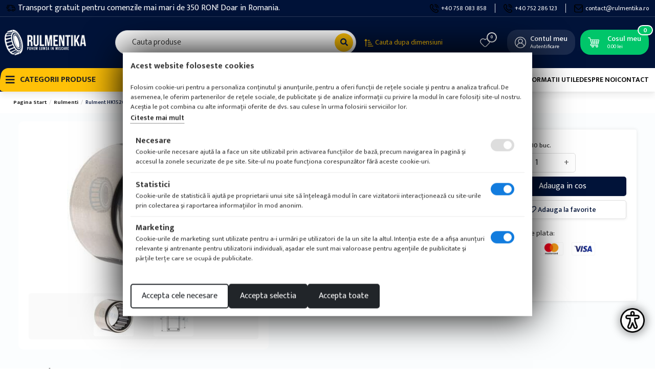

--- FILE ---
content_type: text/html; charset=utf-8
request_url: https://www.rulmentika.ro/rulment-hk152012-imp.html
body_size: 166691
content:
<!DOCTYPE html>
<html 
 lang="ro" dir="ltr">
<head>
<title>Rulment HK152012 IMP - MTM - Rulmentika.ro</title>

		<base href="https://www.rulmentika.ro/" />
		
	<meta http-equiv="Content-Type" content="text/html; charset=utf-8"/>
	<meta name="viewport" content="width=device-width, initial-scale=1.0, maximum-scale=1.0, user-scalable=yes" />
	
	
		<meta name="description" content="Rulment HK152012 IMP, tip BUCSA CU ACE. D: 15,000 mm, d: 20,000 mm, T: 12,000 mm. Producator: MTM. Coduri de echivalenta pentru Rulment HK152012 IMP." />
	


	<meta name="keywords" content="Rulment RHNA152012 IMP" />

    <link rel="canonical" href="https://www.rulmentika.ro/rulment-hk152012-imp.html" />




<meta property="og:title" content="Rulment HK152012 IMP"><meta property="og:type" content="article"><meta property="og:url" content="https://www.rulmentika.ro/rulment-hk152012-imp.html"><meta property="og:image" content="https://www.rulmentika.ro/images/detailed/28/1HK_NOU_95tx-kw.jpeg"><!-- Inline script moved to the bottom of the page --><!-- Inline script moved to the bottom of the page --><!-- Inline script moved to the bottom of the page -->

<meta name="google-site-verification" content="DYkWV2BtoGo8Dsiqv1ukKEk2tuYweJbdVDKT6pTWN68" />

<link href="https://www.rulmentika.ro/images/logos/14/favicon_v5us-bz.png" rel="shortcut icon" type="image/png" />

<link type="text/css" rel="stylesheet" href="https://www.rulmentika.ro/var/cache/misc/assets/design/themes/pluto/css/standalone.0f5f1d862dd66cfa40ebd866f54003b7.css?1762856272" />
<link rel="preconnect" href="https://fonts.googleapis.com">
<link rel="preconnect" href="https://fonts.gstatic.com" crossorigin>
<link href="https://fonts.googleapis.com/css2?family=Mukta:wght@200;300;400;500;600;700;800&display=swap" rel="stylesheet">

<!-- Inline script moved to the bottom of the page -->


<!-- Inline script moved to the bottom of the page -->

<!-- Inline script moved to the bottom of the page -->

					<!-- Inline script moved to the bottom of the page -->
				


</head>

<body class="dispatch-products-view">


    
        <div class="page" id="tygh_container">

        <div id="ajax_overlay" class="ajax-overlay"></div>
        <div id="ajax_loading_box" class="ajax-loading-box"></div>

        <div class="cm-notification-container notification-container">
    </div>

        <main class="page-container" role="main" id="tygh_main_container">
            
                

<header class="header">
    <div class="container-fluid  ">
                    
    <div class="row  full-width">                <section class="col-md-12">
            <!-- Header start -->
<div class=" border-bottom-mob">
    <section id="top-header" class="d-none d-md-block py-1">
   <div class="row align-items-center">
   
    <div class="d-none d-md-block col-sm-12 col-md-6">
         <ul class="top-nav d-block d-md-flex mb-0 justify-content-start">
            <li><img class="delivery-img_top" src="design/themes/pluto/media/images/icons/delivery-top.svg" alt="Transport">Transport gratuit pentru comenzile mai mari de 350 RON! Doar in Romania.</li>
         </ul>
      </div>
      <div class="d-none d-md-block col-sm-12 col-md-6">
         <ul class="top-nav d-block d-md-flex mb-0 justify-content-end">
            <li class="border-end pe-3 pe-0"><a href="tel:+40 758 083 858" class="mb-0"><img src="design/themes/pluto/media/images/icons/phone-top.svg" alt="phone">+40 758 083 858</a></li>
            <li class="border-end px-3"><a href="tel:+40 752 286 123" class="mb-0"><img src="design/themes/pluto/media/images/icons/phone-top.svg" alt="phone">+40 752 286 123</a></li>
            <li class="ps-3"><a href="mailto:contact@rulmentika.ro" class="mb-0"><img src="design/themes/pluto/media/images/icons/email-top.svg" alt="email">contact@rulmentika.ro</a></li>
         </ul>
      </div>
   </div>
</section>

<section id="header" class="pageheader">
   
   <div class="headeroverlay pt-3 py-md-4">

   <div class="row d-flex align-items-center">
      <div class="col-2 col-md-1 d-lg-none">
            <a class="" data-bs-toggle="offcanvas" href="#mobile-canvas" role="button" aria-controls="mobile-canvas">
	<div class="sidebar-menu-icon"><span></span><span></span><span></span></div>
</a>

<div class="offcanvas offcanvas-start" id="mobile-canvas" aria-labelledby="mobile-canvasLabel">
	<div class="offcanvas-header p-2 d-flex">
		<button type="button" class="btn text-reset" data-bs-dismiss="offcanvas" aria-label="Close">
			<i class="fa fa-times"></i>
		</button>
		
		<div class="col-6 d-flex align-items-center justify-content-end">
			
		 </div>
		
	</div>
	

	
	<div class="offcanvas-body p-0">
		<div class="multi-level-menu-wrapper">
			<div class="mainMenu">
				<ul>
								
										
					<li class="hasSubMenu" data-target="#parent_4">
						<a href="/rulmenti"> Rulmenti </a>
						
														<div class="trigger">
								<i class="fa fa-chevron-down"></i>
							</div>
											</li>
				
										
					<li class="hasSubMenu" data-target="#parent_11">
						<a href="/simeringuri"> Simeringuri si Inele O </a>
						
														<div class="trigger">
								<i class="fa fa-chevron-down"></i>
							</div>
											</li>
				
										
					<li class="hasSubMenu" data-target="#parent_12">
						<a href="/curele"> Curele </a>
						
														<div class="trigger">
								<i class="fa fa-chevron-down"></i>
							</div>
											</li>
				
										
					<li class="hasSubMenu" data-target="#parent_18">
						<a href="/adezivi-loctite"> Produse Loctite si CRC </a>
						
														<div class="trigger">
								<i class="fa fa-chevron-down"></i>
							</div>
											</li>
				
										
					<li class="hasSubMenu" data-target="#parent_19">
						<a href="/unsori"> Unsori si uleiuri </a>
						
														<div class="trigger">
								<i class="fa fa-chevron-down"></i>
							</div>
											</li>
				
										
					<li class="hasSubMenu" data-target="#parent_22">
						<a href="/lanturi"> Lanturi si pinioane </a>
						
														<div class="trigger">
								<i class="fa fa-chevron-down"></i>
							</div>
											</li>
				
										
					<li class="hasSubMenu" data-target="#parent_31">
						<a href="/snur-grafitat/"> Snur etansare </a>
						
														<div class="trigger">
								<i class="fa fa-chevron-down"></i>
							</div>
											</li>
				
										
					<li class="hasSubMenu" data-target="#parent_28">
						<a href="/fulie-curea"> Roti pentru curele si bucse de montaj </a>
						
														<div class="trigger">
								<i class="fa fa-chevron-down"></i>
							</div>
											</li>
				
										
					<li class="hasSubMenu" data-target="#parent_20">
						<a href="/produse-conexe-pentru-rulmenti"> Produse conexe </a>
						
														<div class="trigger">
								<i class="fa fa-chevron-down"></i>
							</div>
											</li>
				
										
					<li class="hasSubMenu" data-target="#parent_226">
						<a href="/produse-pentru-mentenanta"> Produse pentru mentenanta </a>
						
														<div class="trigger">
								<i class="fa fa-chevron-down"></i>
							</div>
											</li>
				
										
					<li class="hasSubMenu" data-target="#parent_231">
						<a href="/corpuri-de-rostogolire/"> Corpuri de rostogolire </a>
						
														<div class="trigger">
								<i class="fa fa-chevron-down"></i>
							</div>
											</li>
				
										
					<li class="" >
						<a href="/bucse-de-uzura/"> Bucse de uzura </a>
						
												</li>
				
										
					<li class="hasSubMenu" data-target="#parent_259">
						<a href="/cuplaje elastice"> Cuplaje elastice </a>
						
														<div class="trigger">
								<i class="fa fa-chevron-down"></i>
							</div>
											</li>
				
										
					<li class="hasSubMenu" data-target="#parent_290">
						<a href="/roti-dintate-si-cremaliere/"> Roti dintate si cremaliere </a>
						
														<div class="trigger">
								<i class="fa fa-chevron-down"></i>
							</div>
											</li>
				
										
					<li class="" >
						<a href="/limitatoare-de-cuplu"> Limitatoare de cuplu </a>
						
												</li>
				
										
					<li class="hasSubMenu" data-target="#parent_337">
						<a href="/angrenaje conice"> Angrenaje conice </a>
						
														<div class="trigger">
								<i class="fa fa-chevron-down"></i>
							</div>
											</li>
								</ul>
			</div>
			
													
												
						<div class="subMenu" id="parent_4">
							<div class="backTrigger"><i class="fa fa-chevron-left"></i> Inapoi</div>
							<div class="see_all"><a href="/rulmenti">vezi toate produsele</a></div>
							<ul>
																<li>
									<a href="https://www.rulmentika.ro/articulatii-sferice/">Articulatii sferice 
										<div class="trigger"><i class="fa fa-chevron-right"></i></div>
									</a>
								</li>
																<li>
									<a href="https://www.rulmentika.ro/catalog-rulmenti-skf/">Catalog rulmenti SKF 
										<div class="trigger"><i class="fa fa-chevron-right"></i></div>
									</a>
								</li>
																<li>
									<a href="https://www.rulmentika.ro/cruce-cardan/">Cruci cardanice 
										<div class="trigger"><i class="fa fa-chevron-right"></i></div>
									</a>
								</li>
																<li>
									<a href="https://www.rulmentika.ro/lagare-cu-rulmenti/">Lagare cu rulmenți 
										<div class="trigger"><i class="fa fa-chevron-right"></i></div>
									</a>
								</li>
																<li>
									<a href="https://www.rulmentika.ro/rulmenti-auto/">Rulmenti Auto 
										<div class="trigger"><i class="fa fa-chevron-right"></i></div>
									</a>
								</li>
																<li>
									<a href="https://www.rulmentika.ro/rulmenti-biciclete/">Rulmenti biciclete 
										<div class="trigger"><i class="fa fa-chevron-right"></i></div>
									</a>
								</li>
																<li>
									<a href="https://www.rulmentika.ro/rulmenti-camion/">Rulmenti Camion 
										<div class="trigger"><i class="fa fa-chevron-right"></i></div>
									</a>
								</li>
																<li>
									<a href="https://www.rulmentika.ro/rulmenti-combinati/">Rulmenti combinati 
										<div class="trigger"><i class="fa fa-chevron-right"></i></div>
									</a>
								</li>
																<li>
									<a href="https://www.rulmentika.ro/rulmenti-cu-ace/">Rulmenti cu ace 
										<div class="trigger"><i class="fa fa-chevron-right"></i></div>
									</a>
								</li>
																<li>
									<a href="https://www.rulmentika.ro/rulmenti-cu-bile/">Rulmenti cu bile 
										<div class="trigger"><i class="fa fa-chevron-right"></i></div>
									</a>
								</li>
																<li>
									<a href="https://www.rulmentika.ro/rulmenti-cu-role/">Rulmenti cu role 
										<div class="trigger"><i class="fa fa-chevron-right"></i></div>
									</a>
								</li>
																<li>
									<a href="https://www.rulmentika.ro/rulmenti-de-precizie/">Rulmenti de precizie 
										<div class="trigger"><i class="fa fa-chevron-right"></i></div>
									</a>
								</li>
																<li>
									<a href="https://www.rulmentika.ro/rulmenti-din-inox/">Rulmenti din inox 
										<div class="trigger"><i class="fa fa-chevron-right"></i></div>
									</a>
								</li>
																<li>
									<a href="https://www.rulmentika.ro/rulment-fag/">Rulmenti FAG 
										<div class="trigger"><i class="fa fa-chevron-right"></i></div>
									</a>
								</li>
																<li>
									<a href="https://www.rulmentika.ro/rulmenti-industriali/">Rulmenti Industriali 
										<div class="trigger"><i class="fa fa-chevron-right"></i></div>
									</a>
								</li>
																<li>
									<a href="https://www.rulmentika.ro/rulmenti-liniari/">Rulmenti liniari 
										<div class="trigger"><i class="fa fa-chevron-right"></i></div>
									</a>
								</li>
																<li>
									<a href="https://www.rulmentika.ro/rulmenti-miniaturali/">Rulmenti miniaturali 
										<div class="trigger"><i class="fa fa-chevron-right"></i></div>
									</a>
								</li>
																<li>
									<a href="https://www.rulmentika.ro/rulmenti-atv-si-scutere/">Rulmenti Motociclete,ATV si Scutere 
										<div class="trigger"><i class="fa fa-chevron-right"></i></div>
									</a>
								</li>
																<li>
									<a href="https://www.rulmentika.ro/rulmenti-pentru-came/">Rulmenți pentru came 
										<div class="trigger"><i class="fa fa-chevron-right"></i></div>
									</a>
								</li>
																<li>
									<a href="https://www.rulmentika.ro/rulmenti-temperatura/">Rulmenti temperatură 
										<div class="trigger"><i class="fa fa-chevron-right"></i></div>
									</a>
								</li>
																<li>
									<a href="https://www.rulmentika.ro/rulmenti-timken/">Rulmenti TIMKEN 
										<div class="trigger"><i class="fa fa-chevron-right"></i></div>
									</a>
								</li>
																<li>
									<a href="https://www.rulmentika.ro/rulmenti-unisens/">Rulmenti unisens 
										<div class="trigger"><i class="fa fa-chevron-right"></i></div>
									</a>
								</li>
																<li>
									<a href="https://www.rulmentika.ro/rulmenti-utilaje-agricole/">Rulmenti utilaje agricole 
										<div class="trigger"><i class="fa fa-chevron-right"></i></div>
									</a>
								</li>
																<li>
									<a href="https://www.rulmentika.ro/rulmenti-pentru-pompa-de-apa/">Rulmenti pentru pompa de apa 
										<div class="trigger"><i class="fa fa-chevron-right"></i></div>
									</a>
								</li>
															</ul>
						</div>
						
						
																	
												
						<div class="subMenu" id="parent_11">
							<div class="backTrigger"><i class="fa fa-chevron-left"></i> Inapoi</div>
							<div class="see_all"><a href="/simeringuri">vezi toate produsele</a></div>
							<ul>
																<li>
									<a href="https://www.rulmentika.ro/inele-o/">Inele O 
										<div class="trigger"><i class="fa fa-chevron-right"></i></div>
									</a>
								</li>
																<li>
									<a href="https://www.rulmentika.ro/mansete-de-translatie/">Mansete de translatie 
										<div class="trigger"><i class="fa fa-chevron-right"></i></div>
									</a>
								</li>
																<li>
									<a href="https://www.rulmentika.ro/simeringuri/">Simeringuri 
										<div class="trigger"><i class="fa fa-chevron-right"></i></div>
									</a>
								</li>
															</ul>
						</div>
						
						
																	
												
						<div class="subMenu" id="parent_12">
							<div class="backTrigger"><i class="fa fa-chevron-left"></i> Inapoi</div>
							<div class="see_all"><a href="/curele">vezi toate produsele</a></div>
							<ul>
																<li>
									<a href="https://www.rulmentika.ro/curele-acculink/">Curele ACCULINK 
										<div class="trigger"><i class="fa fa-chevron-right"></i></div>
									</a>
								</li>
																<li>
									<a href="https://www.rulmentika.ro/curele-pentru-agricultura/">Curele Agricultura 
										<div class="trigger"><i class="fa fa-chevron-right"></i></div>
									</a>
								</li>
																<li>
									<a href="https://www.rulmentika.ro/curele-poly-v/">Curele Poly-V 
										<div class="trigger"><i class="fa fa-chevron-right"></i></div>
									</a>
								</li>
																<li>
									<a href="https://www.rulmentika.ro/curele-sincrone/">Curele Sincrone 
										<div class="trigger"><i class="fa fa-chevron-right"></i></div>
									</a>
								</li>
																<li>
									<a href="https://www.rulmentika.ro/curele-speciale/">Curele Speciale 
										<div class="trigger"><i class="fa fa-chevron-right"></i></div>
									</a>
								</li>
																<li>
									<a href="https://www.rulmentika.ro/curele-trapezoidale/">Curele trapezoidale 
										<div class="trigger"><i class="fa fa-chevron-right"></i></div>
									</a>
								</li>
																<li>
									<a href="https://www.rulmentika.ro/curea-variator/">Curele Variator 
										<div class="trigger"><i class="fa fa-chevron-right"></i></div>
									</a>
								</li>
																<li>
									<a href="https://www.rulmentika.ro/intinzatoare-ro/">Intinzatoare 
										<div class="trigger"><i class="fa fa-chevron-right"></i></div>
									</a>
								</li>
															</ul>
						</div>
						
						
																	
												
						<div class="subMenu" id="parent_18">
							<div class="backTrigger"><i class="fa fa-chevron-left"></i> Inapoi</div>
							<div class="see_all"><a href="/adezivi-loctite">vezi toate produsele</a></div>
							<ul>
																<li>
									<a href="https://www.rulmentika.ro/adezivi-loctite-ro/">Adezivi Loctite 
										<div class="trigger"><i class="fa fa-chevron-right"></i></div>
									</a>
								</li>
																<li>
									<a href="https://www.rulmentika.ro/produse-crc/">Produse CRC 
										<div class="trigger"><i class="fa fa-chevron-right"></i></div>
									</a>
								</li>
															</ul>
						</div>
						
						
																	
												
						<div class="subMenu" id="parent_19">
							<div class="backTrigger"><i class="fa fa-chevron-left"></i> Inapoi</div>
							<div class="see_all"><a href="/unsori">vezi toate produsele</a></div>
							<ul>
																<li>
									<a href="https://www.rulmentika.ro/uleiuri/">Uleiuri 
										<div class="trigger"><i class="fa fa-chevron-right"></i></div>
									</a>
								</li>
																<li>
									<a href="https://www.rulmentika.ro/unsori/">Unsori 
										<div class="trigger"><i class="fa fa-chevron-right"></i></div>
									</a>
								</li>
															</ul>
						</div>
						
						
																	
												
						<div class="subMenu" id="parent_22">
							<div class="backTrigger"><i class="fa fa-chevron-left"></i> Inapoi</div>
							<div class="see_all"><a href="/lanturi">vezi toate produsele</a></div>
							<ul>
																<li>
									<a href="https://www.rulmentika.ro/lant-agricol/">Lant Agricol 
										<div class="trigger"><i class="fa fa-chevron-right"></i></div>
									</a>
								</li>
																<li>
									<a href="https://www.rulmentika.ro/lant-gall/">Lant Gall 
										<div class="trigger"><i class="fa fa-chevron-right"></i></div>
									</a>
								</li>
																<li>
									<a href="https://www.rulmentika.ro/pinioane-lant-gall/">Pinioane 
										<div class="trigger"><i class="fa fa-chevron-right"></i></div>
									</a>
								</li>
																<li>
									<a href="https://www.rulmentika.ro/roti-intinzatoare-lant/">Roti intinzatoare 
										<div class="trigger"><i class="fa fa-chevron-right"></i></div>
									</a>
								</li>
																<li>
									<a href="https://www.rulmentika.ro/intinzatoare-lant-gall/">Intinzatoare 
										<div class="trigger"><i class="fa fa-chevron-right"></i></div>
									</a>
								</li>
															</ul>
						</div>
						
						
																	
												
						<div class="subMenu" id="parent_31">
							<div class="backTrigger"><i class="fa fa-chevron-left"></i> Inapoi</div>
							<div class="see_all"><a href="/snur-grafitat/">vezi toate produsele</a></div>
							<ul>
																<li>
									<a href="https://www.rulmentika.ro/profil-patrat/">Snur grafitat profil Patrat 
										<div class="trigger"><i class="fa fa-chevron-right"></i></div>
									</a>
								</li>
																<li>
									<a href="https://www.rulmentika.ro/snur-cauciuc/">Snur cauciuc profil rotund 
										<div class="trigger"><i class="fa fa-chevron-right"></i></div>
									</a>
								</li>
																<li>
									<a href="https://www.rulmentika.ro/snur-cauciuc-profil-patrat/">Snur cauciuc profil patrat 
										<div class="trigger"><i class="fa fa-chevron-right"></i></div>
									</a>
								</li>
															</ul>
						</div>
						
						
																	
												
						<div class="subMenu" id="parent_28">
							<div class="backTrigger"><i class="fa fa-chevron-left"></i> Inapoi</div>
							<div class="see_all"><a href="/fulie-curea">vezi toate produsele</a></div>
							<ul>
																<li>
									<a href="https://www.rulmentika.ro/roti-pentru-curele/">Roti pentru curele 
										<div class="trigger"><i class="fa fa-chevron-right"></i></div>
									</a>
								</li>
																<li>
									<a href="https://www.rulmentika.ro/bucse-conice-pentru-montaj/">Bucse conice pentru montaj 
										<div class="trigger"><i class="fa fa-chevron-right"></i></div>
									</a>
								</li>
																<li>
									<a href="https://www.rulmentika.ro/bucse-elastice/">Bucse elastice 
										<div class="trigger"><i class="fa fa-chevron-right"></i></div>
									</a>
								</li>
															</ul>
						</div>
						
						
																	
												
						<div class="subMenu" id="parent_20">
							<div class="backTrigger"><i class="fa fa-chevron-left"></i> Inapoi</div>
							<div class="see_all"><a href="/produse-conexe-pentru-rulmenti">vezi toate produsele</a></div>
							<ul>
																<li>
									<a href="https://www.rulmentika.ro/bucsa-de-strangere-si-de-extractie/">Bucse de strangere si extractie 
										<div class="trigger"><i class="fa fa-chevron-right"></i></div>
									</a>
								</li>
																<li>
									<a href="https://www.rulmentika.ro/echipamente-pentru-gresare/">Echipamente pentru gresare 
										<div class="trigger"><i class="fa fa-chevron-right"></i></div>
									</a>
								</li>
																<li>
									<a href="https://www.rulmentika.ro/sigurante-arbore-si-alezaj/">Sigurante arbore si alezaj 
										<div class="trigger"><i class="fa fa-chevron-right"></i></div>
									</a>
								</li>
																<li>
									<a href="https://www.rulmentika.ro/saibe-cupru/">Saibe cupru 
										<div class="trigger"><i class="fa fa-chevron-right"></i></div>
									</a>
								</li>
																<li>
									<a href="https://www.rulmentika.ro/stifturi-elastice/">Stifturi elastice 
										<div class="trigger"><i class="fa fa-chevron-right"></i></div>
									</a>
								</li>
																<li>
									<a href="https://www.rulmentika.ro/pana-paralela/">Pene paralele DIN6885 
										<div class="trigger"><i class="fa fa-chevron-right"></i></div>
									</a>
								</li>
															</ul>
						</div>
						
						
																	
												
						<div class="subMenu" id="parent_226">
							<div class="backTrigger"><i class="fa fa-chevron-left"></i> Inapoi</div>
							<div class="see_all"><a href="/produse-pentru-mentenanta">vezi toate produsele</a></div>
							<ul>
																<li>
									<a href="https://www.rulmentika.ro/extractoare-rulmenti/">Extractia rulmentilor 
										<div class="trigger"><i class="fa fa-chevron-right"></i></div>
									</a>
								</li>
																<li>
									<a href="https://www.rulmentika.ro/dispozitive-pentru-montarea-rulmentilor/">Montarea rulmentilor 
										<div class="trigger"><i class="fa fa-chevron-right"></i></div>
									</a>
								</li>
																<li>
									<a href="https://www.rulmentika.ro/dispozitive-pentru-mentenanta-curelelor/">Mentenanta curelelor 
										<div class="trigger"><i class="fa fa-chevron-right"></i></div>
									</a>
								</li>
																<li>
									<a href="https://www.rulmentika.ro/clesti-sigurante-seeger/">Clesti pentru sigurante 
										<div class="trigger"><i class="fa fa-chevron-right"></i></div>
									</a>
								</li>
																<li>
									<a href="https://www.rulmentika.ro/produse-diverse-pentru-mentenanta/">Produse diverse pentru mentenanta 
										<div class="trigger"><i class="fa fa-chevron-right"></i></div>
									</a>
								</li>
																<li>
									<a href="https://www.rulmentika.ro/dispozitive-mentenanta-lant-gall/">Mentenanta lant gall 
										<div class="trigger"><i class="fa fa-chevron-right"></i></div>
									</a>
								</li>
															</ul>
						</div>
						
						
																	
												
						<div class="subMenu" id="parent_231">
							<div class="backTrigger"><i class="fa fa-chevron-left"></i> Inapoi</div>
							<div class="see_all"><a href="/corpuri-de-rostogolire/">vezi toate produsele</a></div>
							<ul>
																<li>
									<a href="https://www.rulmentika.ro/bile-rulment/">Bile din otel 
										<div class="trigger"><i class="fa fa-chevron-right"></i></div>
									</a>
								</li>
																<li>
									<a href="https://www.rulmentika.ro/role-cilindrice/">Role cilindrice 
										<div class="trigger"><i class="fa fa-chevron-right"></i></div>
									</a>
								</li>
																<li>
									<a href="https://www.rulmentika.ro/role-cilindrice-ro/">Role ac 
										<div class="trigger"><i class="fa fa-chevron-right"></i></div>
									</a>
								</li>
																<li>
									<a href="https://www.rulmentika.ro/bile-de-transfer/">Bile de transfer 
										<div class="trigger"><i class="fa fa-chevron-right"></i></div>
									</a>
								</li>
															</ul>
						</div>
						
						
																								
												
						<div class="subMenu" id="parent_259">
							<div class="backTrigger"><i class="fa fa-chevron-left"></i> Inapoi</div>
							<div class="see_all"><a href="/cuplaje elastice">vezi toate produsele</a></div>
							<ul>
																<li>
									<a href="https://www.rulmentika.ro/cuplaj-elastic-tip-l/">Tip L 
										<div class="trigger"><i class="fa fa-chevron-right"></i></div>
									</a>
								</li>
																<li>
									<a href="https://www.rulmentika.ro/cuplaj-elastic-tip-hrc/">Tip HRC 
										<div class="trigger"><i class="fa fa-chevron-right"></i></div>
									</a>
								</li>
																<li>
									<a href="https://www.rulmentika.ro/cuplaj-elastic-rpx/">Tip RPX 
										<div class="trigger"><i class="fa fa-chevron-right"></i></div>
									</a>
								</li>
																<li>
									<a href="https://www.rulmentika.ro/cuplaj-elastic-tip-npx/">Tip NPX 
										<div class="trigger"><i class="fa fa-chevron-right"></i></div>
									</a>
								</li>
																<li>
									<a href="https://www.rulmentika.ro/cuplaj-elastic-tip-ge-t/">Tip GE-T 
										<div class="trigger"><i class="fa fa-chevron-right"></i></div>
									</a>
								</li>
															</ul>
						</div>
						
						
																	
												
						<div class="subMenu" id="parent_290">
							<div class="backTrigger"><i class="fa fa-chevron-left"></i> Inapoi</div>
							<div class="see_all"><a href="/roti-dintate-si-cremaliere/">vezi toate produsele</a></div>
							<ul>
																<li>
									<a href="https://www.rulmentika.ro/roti-dintate/">Roti dintate 
										<div class="trigger"><i class="fa fa-chevron-right"></i></div>
									</a>
								</li>
																<li>
									<a href="https://www.rulmentika.ro/cremaliere/">Cremaliere 
										<div class="trigger"><i class="fa fa-chevron-right"></i></div>
									</a>
								</li>
															</ul>
						</div>
						
						
																								
												
						<div class="subMenu" id="parent_337">
							<div class="backTrigger"><i class="fa fa-chevron-left"></i> Inapoi</div>
							<div class="see_all"><a href="/angrenaje conice">vezi toate produsele</a></div>
							<ul>
																<li>
									<a href="https://www.rulmentika.ro/modul-1.5/">Modul 1.5 
										<div class="trigger"><i class="fa fa-chevron-right"></i></div>
									</a>
								</li>
																<li>
									<a href="https://www.rulmentika.ro/modul-2/">Modul 2 
										<div class="trigger"><i class="fa fa-chevron-right"></i></div>
									</a>
								</li>
																<li>
									<a href="https://www.rulmentika.ro/modul-3/">Modul 3 
										<div class="trigger"><i class="fa fa-chevron-right"></i></div>
									</a>
								</li>
															</ul>
						</div>
						
						
									</div>
</div>
</div>

<!-- Inline script moved to the bottom of the page -->


      </div>
      <!-- logo -->
      <div class="col-4 col-md-2 text-center text-md-start col-lg-2 ps-0 ps-md-2 ps-lg-2 order-2 order-md-1">
         <a href="https://www.rulmentika.ro/" title="Rulmentika">
            <img src="https://www.rulmentika.ro/images/logos/14/logo-text-white.png" alt="Rulmentika" class="logo" /> 
         </a>
      </div>
      <!-- logo -->

      <!-- search -->
      <div class="col-12 col-md-6 col-lg-6 search-header order-4 order-md-2">
         
        	<div class="form-outline w-100">
				<div class="search-container d-md-flex align-items-center justify-content-center">
				   <form action="https://www.rulmentika.ro/" name="search_form" method="get" class="d-flex position-relative align-items-center general_form w-100">
					   <input type="hidden" name="subcats" value="Y" />
					   <input type="hidden" name="pcode_from_q" value="Y" />
					   <input type="hidden" name="pname" value="Y" />
					   <input type="hidden" name="pkeywords" value="N" />
					   <input type="hidden" name="search_performed" value="Y" />
					   <input type="hidden" name="match" value="all" />
					   <input type="hidden" name="dispatch" value="products.search" />
					   <input type="text" name="q" value="" class="form-control w-100 position-relative" id="search_input" placeholder="Cauta produse" style="font-weight: 300;">
					   
  
					   <button name="dispatch[products.search]" type="submit" class="search-button" title="search"><i class="fa fa-search"></i></button>
				   </form>
			   </div> 
         	</div>
            <!-- Modal search -->
               <!-- Button trigger modal -->
               <button type="button" class="btn btn-modal_search" data-bs-toggle="modal" data-bs-target="#advancedFiltersModal">
                 <img src="design/themes/pluto/media/images/icons/advanced-filters.svg" alt="Advanced filters" /> <span>Cauta dupa dimensiuni</span>
               </button>
               
               <!-- Modal -->
               <div class="modal modal_search fade" id="advancedFiltersModal" tabindex="-1" aria-labelledby="advancedFiltersModalLabel" aria-hidden="true">
                 <div class="modal-dialog">
                  <div class="modal-content">
                  <form class="cm-processed-form" method="GET" action=https://www.rulmentika.ro/>
                    <div class="modal-header">
                     <h5 class="modal-title" id="advancedFiltersModalLabel">Cautare Avansata</h5>
                     <button type="button" class="btn-close" data-bs-dismiss="modal" aria-label="Close"></button>
                    </div>
                    <div class="modal-body">
                     <div class="row">
                        <div class="col-md-6">
                           <div class="mb-3">
                             <label for="advancedFiltersModa1" class="form-label">Diametru Interior</label>
                             <input class="form-control" type="text" name="di" aria-label="default input example" placeholder="Ex: 17.00">
                           </div>
                        </div>
                        <div class="col-md-6">
                           <div class="mb-3">
                             <label for="advancedFiltersModal2" class="form-label">Diametru Exterior</label>
                             <input class="form-control" type="text" name="de" aria-label="default input example" placeholder="Ex: 35.00">
                           </div>
                        </div>
                        <div class="col-md-6">
                           <div class="mb-3">
                             <label for="advancedFiltersModal3" class="form-label">Latime</label>
                             <input class="form-control" type="text" name="l" aria-label="default input example" placeholder="Ex: 35.00">
                           </div>
                        </div>
                        <div class="col-md-6">
                           <div class="mb-3">
                             <label for="advancedFiltersModal4" class="form-label">Toleranta</label>
                             <input class="form-control" type="text"  name="t" aria-label="default input example" value="0.9">
                           </div>
                        </div>
                     </div>
                    </div>
                    <div class="modal-footer">
                    	<input type="hidden" name="search_performed" value="Y">
                     <button type="submit" class="btn btn-exit_searchadv" type="submit" name="dispatch[products.search]"><i class="fa fa-search"></i> Cauta avansata</button>
                    </div>
                    </form>
                  </div>
                 </div>
               </div>

            <!-- Modal search -->
      </div>
      <!-- search -->

      <!-- icons -->
      <div class="d-flex align-items-center justify-content-end col-6 col-md-4 col-lg-4 order-3 order-md-3">
         <!-- wishlist start -->
                  <div class="top-icons-head d-flex justify-content-end align-items-center me-4">
            <a href="https://www.rulmentika.ro/index.php?dispatch=client.wishlist" id="wishlist_content">
               <span class="d-flex align-items-center position-relative">
                  <img class="mb-0 me-2 header-icon" src="design/themes/pluto/media/images/icons/wishlist.svg" alt="Lista de favorite">
                                     <span class="position-absolute indicator-badge">
                     <small>0</small>
                   </span>
                               </span>
            <!--wishlist_content--></a>
         </div>
                  
         <!-- wishlist end -->

         <!-- account start -->
         <div class="top-icons-head d-flex justify-content-end align-items-center">
            <div class="dropdown-toggle" id="account-menu">
               <a href="https://www.rulmentika.ro/index.php?dispatch=client.dashboard">
                  <span class="d-flex align-items-center justify-content-end">
                     <img class="mb-0 me-2 header-icon" src="design/themes/pluto/media/images/icons/account.svg" alt="cont"> 
                     <p class="mb-0 headp">Contul meu <span class="headp-small">Autentificare</span></p>
                  </span>
               </a>
            </div>
           
         </div>
         <!-- account end -->

         <!-- cart start -->
         <div class="top-icons-head d-flex justify-content-end align-items-center">
            
<div class="cart-span">
<div class="dropdown cart-dropdown text-center" id="cart_status_871">
   <button type="button" class="btn nobtn-style position-relative ajax-change p-0 d-flex align-items-center justify-content-end w-100" id="cart_dropdown_871" data-bs-toggle="offcanvas" data-bs-target="#offcanvasRight" aria-controls="offcanvasRight">
    
        <div class="d-flex align-items-center justify-content-end">
        <div class="position-relative">
           <img class="mb-0 me-2 header-icon" src="design/themes/pluto/media/images/icons/cart.svg" alt="cart">
        </div>
        <span class="position-absolute indicator-badge cart-indicator">
           <small>0</small>
        </span>
       <span class="ms-2 priceam headp d-none d-md-block">Cosul meu
          <small class="d-block headp-small"><span>0.00</span>&nbsp;lei</small>
       </span>
   </div>

     


    </button>

<!--cart_status_871--></div>
</div>
<div class="offcanvas cart_offcanvas offcanvas-end ajax-change" tabindex="-1" id="offcanvasRight" aria-labelledby="offcanvasRightLabel">
<div class="offcanvas-body p-0">
<div class="offcanvas-header">
   <button type="button" class="btn-close text-reset" data-bs-dismiss="offcanvas" aria-label="Close"></button>
   <p class="mb-0 small text-muted" data-bs-dismiss="offcanvas" aria-label="Close">Continua cumparaturile</p>
</div>
 <ul aria-labelledby="cart_dropdown_871" class="cm-cart-content  " id="offc_product_list">
     
              <li>
             <div class="p-5 align-items-center justify-content-center text-center minicart_empty">
            <img src="/design/themes/pluto/media/images/icons/cart.svg">
                 <h3 class="cart-empty mt-3"><span>Cosul de cumparaturi este gol</span></h3>
                 <p class="small">Pentru a putea comanda trebuie sa adaugi produsele in cos.</p>
                 <button type="button" class="show-results mt-4 d-block" data-bs-dismiss="offcanvas" aria-label="Close">Inapoi la magazin</button>
             </div>
         </li>
          
     
          

 <!--offc_product_list--></ul>
</div>
            </div>


         </div>
         <!-- cart start -->
      </div>
      <!-- icons -->
         
   </div>
   </div>
   
</section>

   <div class="custom-nav">
	<div class="row align-items-center">
		
		<div class="col-12 col-sm-4 col-md-3 col-xl-3 p-0">  
			<!-- Menu Opener-->
			<div>
				<span id="menu-opener"><i class="fas fa-bars"></i>  <span class="opener-text">Categorii Produse</span></span>
			</div>
			
			<ul class="header-top-menu">
								  			</ul>   
		</div>
		
		<div class="d-none d-md-flex justify-content-between align-items-center col-sm-12 col-md-9">
			<div class="sfk-dist">
				<img src="design/themes/pluto/media/images/skf.jpg" alt="skf" style="    max-width: 150px;">
			</div>
			 <ul class="top-nav d-block d-md-flex mb-0 justify-content-end page-menu">
				<li>
					<a href="/index.php?dispatch=products.search&search_performed=Y&on_sale=true"><span>Promotii</span></a>
				</li>
				<li>
					<a href="/informatii-utile"><span>Informatii Utile</span></a>
				</li>
				<li>
					<a href="/despre-noi"><span>Despre Noi</span></a>
				</li>
				<li>
					<a href="/contact"><span>Contact</span></a>
				</li>
			 </ul>
		  </div>
		
	</div>

	<div class="menu-content" style="display: none;">
		<div class="row">
			<!-- Menu Opener-->
			
						<div class="col-12 col-sm-4 col-md-3 col-lg-3 px-0 menu-container-small">		 
				<ul class="main-menu">
															
								
																							
						<li class="main-items_categories" style="height: 45px" data-menu="menu_266">
							
							<a href="https://www.rulmentika.ro/rulmenti/" class="d-flex align-items-center justify-content-between w-100">
								<span class="d-flex align-items-center main-menu-item-name pe-2">
																		<img  width="120" height="120" class="   "  id="det_img_697e03618ed1f"  src="https://www.rulmentika.ro/images/thumbnails/120/120/detailed/24/1.jpg.jpg" alt="Rulment HK152012 IMP"  />
									
									Rulmenti
								</span>
																<i class="fa fa-chevron-right"></i>
															</a>
						</li>
						
														
																							
						<li class="main-items_categories" style="height: 45px" data-menu="menu_267">
							
							<a href="https://www.rulmentika.ro/simeringuri-si-o-ringuri/" class="d-flex align-items-center justify-content-between w-100">
								<span class="d-flex align-items-center main-menu-item-name pe-2">
																		<img  width="120" height="120" class="   "  id="det_img_697e036199fcc"  src="https://www.rulmentika.ro/images/thumbnails/120/120/detailed/21/semering.png.jpg" alt="Rulment HK152012 IMP"  />
									
									Simeringuri si Inele O
								</span>
																<i class="fa fa-chevron-right"></i>
															</a>
						</li>
						
														
																							
						<li class="main-items_categories" style="height: 45px" data-menu="menu_268">
							
							<a href="https://www.rulmentika.ro/curele/" class="d-flex align-items-center justify-content-between w-100">
								<span class="d-flex align-items-center main-menu-item-name pe-2">
																		<img  width="120" height="120" class="   "  id="det_img_697e03619aaa0"  src="https://www.rulmentika.ro/images/thumbnails/120/120/detailed/21/curele.png.jpg" alt="Rulment HK152012 IMP"  />
									
									Curele
								</span>
																<i class="fa fa-chevron-right"></i>
															</a>
						</li>
						
														
																							
						<li class="main-items_categories" style="height: 45px" data-menu="menu_269">
							
							<a href="https://www.rulmentika.ro/adezivi-loctite/" class="d-flex align-items-center justify-content-between w-100">
								<span class="d-flex align-items-center main-menu-item-name pe-2">
																		<img  width="120" height="120" class="   "  id="det_img_697e03619b51f"  src="https://www.rulmentika.ro/images/thumbnails/120/120/detailed/21/Adezivi-Loctite.jpg.jpg" alt="Rulment HK152012 IMP"  />
									
									Produse Loctite si CRC
								</span>
																<i class="fa fa-chevron-right"></i>
															</a>
						</li>
						
														
																							
						<li class="main-items_categories" style="height: 45px" data-menu="menu_270">
							
							<a href="https://www.rulmentika.ro/vaselina-rulmenti/" class="d-flex align-items-center justify-content-between w-100">
								<span class="d-flex align-items-center main-menu-item-name pe-2">
																		<img  width="120" height="120" class="   "  id="det_img_697e03619bf5c"  src="https://www.rulmentika.ro/images/thumbnails/120/120/detailed/21/Unsori.jpg.jpg" alt="Rulment HK152012 IMP"  />
									
									Unsori si uleiuri
								</span>
																<i class="fa fa-chevron-right"></i>
															</a>
						</li>
						
														
																							
						<li class="main-items_categories" style="height: 45px" data-menu="menu_271">
							
							<a href="https://www.rulmentika.ro/lant-gall-ro/" class="d-flex align-items-center justify-content-between w-100">
								<span class="d-flex align-items-center main-menu-item-name pe-2">
																		<img  width="120" height="120" class="   "  id="det_img_697e03619c930"  src="https://www.rulmentika.ro/images/thumbnails/120/120/detailed/21/lanturi.png.jpg" alt="Rulment HK152012 IMP"  />
									
									Lanturi si pinioane
								</span>
																<i class="fa fa-chevron-right"></i>
															</a>
						</li>
						
														
																							
						<li class="main-items_categories" style="height: 45px" data-menu="menu_272">
							
							<a href="https://www.rulmentika.ro/snur-grafitat/" class="d-flex align-items-center justify-content-between w-100">
								<span class="d-flex align-items-center main-menu-item-name pe-2">
																		<img  width="120" height="120" class="   "  id="det_img_697e03619d328"  src="https://www.rulmentika.ro/images/thumbnails/120/120/detailed/25/snur_grafiata_bxv7-31.jpg.jpg" alt="Rulment HK152012 IMP"  />
									
									Snur etansare
								</span>
																<i class="fa fa-chevron-right"></i>
															</a>
						</li>
						
														
																							
						<li class="main-items_categories" style="height: 45px" data-menu="menu_273">
							
							<a href="https://www.rulmentika.ro/fulie-curea/" class="d-flex align-items-center justify-content-between w-100">
								<span class="d-flex align-items-center main-menu-item-name pe-2">
																		<img  width="120" height="120" class="   "  id="det_img_697e03619dd49"  src="https://www.rulmentika.ro/images/thumbnails/120/120/detailed/21/Ro--i-pentru-curele---i-buc--e-de-montaj.jpg.jpg" alt="Rulment HK152012 IMP"  />
									
									Roti pentru curele si bucse de montaj
								</span>
																<i class="fa fa-chevron-right"></i>
															</a>
						</li>
						
														
																							
						<li class="main-items_categories" style="height: 45px" data-menu="menu_275">
							
							<a href="https://www.rulmentika.ro/produse-conexe-pentru-rulmenti/" class="d-flex align-items-center justify-content-between w-100">
								<span class="d-flex align-items-center main-menu-item-name pe-2">
																		<img  width="120" height="120" class="   "  id="det_img_697e03619ea93"  src="https://www.rulmentika.ro/images/thumbnails/120/120/detailed/40/cheie_fixa.jpg.jpg" alt="Rulment HK152012 IMP"  />
									
									Produse conexe
								</span>
																<i class="fa fa-chevron-right"></i>
															</a>
						</li>
						
														
																							
						<li class="main-items_categories" style="height: 45px" data-menu="menu_274">
							
							<a href="https://www.rulmentika.ro/produse-pentru-mentenanta/" class="d-flex align-items-center justify-content-between w-100">
								<span class="d-flex align-items-center main-menu-item-name pe-2">
																		<img  width="120" height="120" class="   "  id="det_img_697e03619f634"  src="https://www.rulmentika.ro/images/thumbnails/120/120/detailed/40/TMMR8F.jpg.jpg" alt="Rulment HK152012 IMP"  />
									
									Produse pentru mentenanta
								</span>
																<i class="fa fa-chevron-right"></i>
															</a>
						</li>
						
														
																							
						<li class="main-items_categories" style="height: 45px" data-menu="menu_295">
							
							<a href="https://www.rulmentika.ro/corpuri-de-rulare/" class="d-flex align-items-center justify-content-between w-100">
								<span class="d-flex align-items-center main-menu-item-name pe-2">
																		<img  width="120" height="120" class="   "  id="det_img_697e03619ffad"  src="https://www.rulmentika.ro/images/thumbnails/120/120/detailed/30/bile.jpg.jpg" alt="Rulment HK152012 IMP"  />
									
									Corpuri de rostogolire
								</span>
																<i class="fa fa-chevron-right"></i>
															</a>
						</li>
						
														
																							
						<li class="main-items_categories" style="height: 45px" data-menu="menu_296">
							
							<a href="https://www.rulmentika.ro/bucse-de-uzura/" class="d-flex align-items-center justify-content-between w-100">
								<span class="d-flex align-items-center main-menu-item-name pe-2">
																		<img  width="120" height="120" class="   "  id="det_img_697e0361a08c6"  src="https://www.rulmentika.ro/images/thumbnails/120/120/detailed/35/0-removebg-preview.png.jpg" alt="Rulment HK152012 IMP"  />
									
									Bucse de uzura
								</span>
															</a>
						</li>
						
														
																							
						<li class="main-items_categories" style="height: 45px" data-menu="menu_297">
							
							<a href="https://www.rulmentika.ro/cuplaje-elastice/" class="d-flex align-items-center justify-content-between w-100">
								<span class="d-flex align-items-center main-menu-item-name pe-2">
																		<img  width="120" height="120" class="   "  id="det_img_697e0361a11d1"  src="https://www.rulmentika.ro/images/thumbnails/120/120/detailed/38/cuplaj_l095.jpg.jpg" alt="Rulment HK152012 IMP"  />
									
									Cuplaje elastice
								</span>
																<i class="fa fa-chevron-right"></i>
															</a>
						</li>
						
														
																							
						<li class="main-items_categories" style="height: 45px" data-menu="menu_298">
							
							<a href="https://www.rulmentika.ro/roti-dintate-si-cremaliere/" class="d-flex align-items-center justify-content-between w-100">
								<span class="d-flex align-items-center main-menu-item-name pe-2">
																		<img  width="120" height="120" class="   "  id="det_img_697e0361a1b03"  src="https://www.rulmentika.ro/images/thumbnails/120/120/detailed/39/ROATA_DINTATA_CREM.jpg.jpg" alt="Rulment HK152012 IMP"  />
									
									Roti dintate si cremaliere
								</span>
																<i class="fa fa-chevron-right"></i>
															</a>
						</li>
						
														
																							
						<li class="main-items_categories" style="height: 45px" data-menu="menu_299">
							
							<a href="https://www.rulmentika.ro/limitator-de-cuplu/" class="d-flex align-items-center justify-content-between w-100">
								<span class="d-flex align-items-center main-menu-item-name pe-2">
																		<img  width="120" height="120" class="   "  id="det_img_697e0361a23e5"  src="https://www.rulmentika.ro/images/thumbnails/120/120/detailed/40/LIMITATOR_CUPLU.jpg.jpg" alt="Rulment HK152012 IMP"  />
									
									Limitatoare de cuplu
								</span>
															</a>
						</li>
						
														
																							
						<li class="main-items_categories" style="height: 45px" data-menu="menu_300">
							
							<a href="https://www.rulmentika.ro/angrenaje-conice/" class="d-flex align-items-center justify-content-between w-100">
								<span class="d-flex align-items-center main-menu-item-name pe-2">
																		<img  width="120" height="120" class="   "  id="det_img_697e0361a2d5a"  src="https://www.rulmentika.ro/images/thumbnails/120/120/detailed/42/Angrenaj_conic.jpg.jpg" alt="Rulment HK152012 IMP"  />
									
									Angrenaje conice
								</span>
																<i class="fa fa-chevron-right"></i>
															</a>
						</li>
						
											
					
				</ul>
				
			</div>
			<div class="col-12 col-sm-7 col-md-9 col-lg-9 ps-0" style="height: 0;">
									<ul class="secondary-menu" style="min-height: 720px; display:none;" data-open="menu_266">
						<div class="flwrap">
																																													<div class="col-md-3 ssscat">
								
								<li class="secondary-header fw-bold"><a href="https://www.rulmentika.ro/articulatii-sferice/">Articulatii sferice</a></li>
																	
								<a href="https://www.rulmentika.ro/articulatii-sferice/">
									<div class="duble_secondary-header">
										<div class="image"><img  width="100" height="100" class="   "  id="det_img_697e0361a3204"  src="https://www.rulmentika.ro/images/thumbnails/100/100/detailed/40/articulatii.jpg.jpg" alt="Rulment HK152012 IMP"  /></div>
									</div>
								</a>
								
								</div>
							 
																																								<div class="col-md-3 ssscat">
								
								<li class="secondary-header fw-bold"><a href="https://www.rulmentika.ro/catalog-rulmenti-skf/">Catalog rulmenti SKF</a></li>
																	
								<a href="https://www.rulmentika.ro/catalog-rulmenti-skf/">
									<div class="duble_secondary-header">
										<div class="image"><img  width="100" height="100" class="   "  id="det_img_697e0361a3697"  src="https://www.rulmentika.ro/images/thumbnails/100/100/detailed/39/skf.jpg.jpg" alt="Rulment HK152012 IMP"  /></div>
									</div>
								</a>
								
								</div>
							 
																																								<div class="col-md-3 ssscat">
								
								<li class="secondary-header fw-bold"><a href="https://www.rulmentika.ro/cruce-cardan/">Cruci cardanice</a></li>
																	
								<a href="https://www.rulmentika.ro/cruce-cardan/">
									<div class="duble_secondary-header">
										<div class="image"><img  width="100" height="100" class="   "  id="det_img_697e0361a3b2b"  src="https://www.rulmentika.ro/images/thumbnails/100/100/detailed/21/Cruci-cardanice.jpg.jpg" alt="Rulment HK152012 IMP"  /></div>
									</div>
								</a>
								
								</div>
							 
																																								<div class="col-md-3 ssscat">
								
								<li class="secondary-header fw-bold"><a href="https://www.rulmentika.ro/lagare-cu-rulmenti/">Lagare cu rulmenți</a></li>
																	
								<a href="https://www.rulmentika.ro/lagare-cu-rulmenti/">
									<div class="duble_secondary-header">
										<div class="image"><img  width="100" height="100" class="   "  id="det_img_697e0361a40a9"  src="https://www.rulmentika.ro/images/thumbnails/100/100/detailed/40/lagar_sy20.jpg.jpg" alt="Rulment HK152012 IMP"  /></div>
									</div>
								</a>
								
								</div>
							 
																																								<div class="col-md-3 ssscat">
								
								<li class="secondary-header fw-bold"><a href="https://www.rulmentika.ro/rulmenti-auto/">Rulmenti Auto</a></li>
																	
								<a href="https://www.rulmentika.ro/rulmenti-auto/">
									<div class="duble_secondary-header">
										<div class="image"><img  width="100" height="100" class="   "  id="det_img_697e0361a4533"  src="https://www.rulmentika.ro/images/thumbnails/100/100/detailed/23/pw4080.jpg.jpg" alt="Rulment HK152012 IMP"  /></div>
									</div>
								</a>
								
								</div>
							 
																																								<div class="col-md-3 ssscat">
								
								<li class="secondary-header fw-bold"><a href="https://www.rulmentika.ro/rulmenti-biciclete/">Rulmenti biciclete</a></li>
																	
								<a href="https://www.rulmentika.ro/rulmenti-biciclete/">
									<div class="duble_secondary-header">
										<div class="image"><img  width="100" height="100" class="   "  id="det_img_697e0361a49ab"  src="https://www.rulmentika.ro/images/thumbnails/100/100/detailed/21/Rulmen--i-biciclete.jpg.jpg" alt="Rulment HK152012 IMP"  /></div>
									</div>
								</a>
								
								</div>
							 
																																								<div class="col-md-3 ssscat">
								
								<li class="secondary-header fw-bold"><a href="https://www.rulmentika.ro/rulmenti-camion/">Rulmenti Camion</a></li>
																	
								<a href="https://www.rulmentika.ro/rulmenti-camion/">
									<div class="duble_secondary-header">
										<div class="image"><img  width="100" height="100" class="   "  id="det_img_697e0361a4e2a"  src="https://www.rulmentika.ro/images/thumbnails/100/100/detailed/21/F15366.jpg.jpg" alt="Rulment HK152012 IMP"  /></div>
									</div>
								</a>
								
								</div>
							 
																																								<div class="col-md-3 ssscat">
								
								<li class="secondary-header fw-bold"><a href="https://www.rulmentika.ro/rulmenti-combinati/">Rulmenti combinati</a></li>
																	
								<a href="https://www.rulmentika.ro/rulmenti-combinati/">
									<div class="duble_secondary-header">
										<div class="image"><img  width="100" height="100" class="   "  id="det_img_697e0361a5349"  src="https://www.rulmentika.ro/images/thumbnails/100/100/detailed/21/Rulmen--i-combina--i.png.jpg" alt="Rulment HK152012 IMP"  /></div>
									</div>
								</a>
								
								</div>
							 
																																								<div class="col-md-3 ssscat">
								
								<li class="secondary-header fw-bold"><a href="https://www.rulmentika.ro/rulmenti-cu-ace/">Rulmenti cu ace</a></li>
																	
								<a href="https://www.rulmentika.ro/rulmenti-cu-ace/">
									<div class="duble_secondary-header">
										<div class="image"><img  width="100" height="100" class="   "  id="det_img_697e0361a5829"  src="https://www.rulmentika.ro/images/thumbnails/100/100/detailed/40/NKIS.jpg.jpg" alt="Rulment HK152012 IMP"  /></div>
									</div>
								</a>
								
								</div>
							 
																																								<div class="col-md-3 ssscat">
								
								<li class="secondary-header fw-bold"><a href="https://www.rulmentika.ro/rulmenti-cu-bile/">Rulmenti cu bile</a></li>
																	
								<a href="https://www.rulmentika.ro/rulmenti-cu-bile/">
									<div class="duble_secondary-header">
										<div class="image"><img  width="100" height="100" class="   "  id="det_img_697e0361a5d95"  src="https://www.rulmentika.ro/images/thumbnails/100/100/detailed/21/Rulmen--i-cu-bile.png.jpg" alt="Rulment HK152012 IMP"  /></div>
									</div>
								</a>
								
								</div>
							 
																																								<div class="col-md-3 ssscat">
								
								<li class="secondary-header fw-bold"><a href="https://www.rulmentika.ro/rulmenti-cu-role/">Rulmenti cu role</a></li>
																	
								<a href="https://www.rulmentika.ro/rulmenti-cu-role/">
									<div class="duble_secondary-header">
										<div class="image"><img  width="100" height="100" class="   "  id="det_img_697e0361a63af"  src="https://www.rulmentika.ro/images/thumbnails/100/100/detailed/21/Rulmen--i-cu-role.jpg.jpg" alt="Rulment HK152012 IMP"  /></div>
									</div>
								</a>
								
								</div>
							 
																																								<div class="col-md-3 ssscat">
								
								<li class="secondary-header fw-bold"><a href="https://www.rulmentika.ro/rulmenti-de-precizie/">Rulmenti de precizie</a></li>
																	
								<a href="https://www.rulmentika.ro/rulmenti-de-precizie/">
									<div class="duble_secondary-header">
										<div class="image"><img  width="100" height="100" class="   "  id="det_img_697e0361a69b5"  src="https://www.rulmentika.ro/images/thumbnails/100/100/detailed/21/Rulmen--i-de-precizie.jpg.jpg" alt="Rulment HK152012 IMP"  /></div>
									</div>
								</a>
								
								</div>
							 
																																								<div class="col-md-3 ssscat">
								
								<li class="secondary-header fw-bold"><a href="https://www.rulmentika.ro/rulmenti-din-inox/">Rulmenti din inox</a></li>
																	
								<a href="https://www.rulmentika.ro/rulmenti-din-inox/">
									<div class="duble_secondary-header">
										<div class="image"><img  width="100" height="100" class="   "  id="det_img_697e0361a6fc7"  src="https://www.rulmentika.ro/images/thumbnails/100/100/detailed/24/2RS_INOX.jpg.jpg" alt="Rulment HK152012 IMP"  /></div>
									</div>
								</a>
								
								</div>
							 
																																								<div class="col-md-3 ssscat">
								
								<li class="secondary-header fw-bold"><a href="https://www.rulmentika.ro/rulment-fag/">Rulmenti FAG</a></li>
																	
								<a href="https://www.rulmentika.ro/rulment-fag/">
									<div class="duble_secondary-header">
										<div class="image"><img  width="100" height="100" class="   "  id="det_img_697e0361a74d0"  src="https://www.rulmentika.ro/images/thumbnails/100/100/detailed/40/FAG.jpg.jpg" alt="Rulment HK152012 IMP"  /></div>
									</div>
								</a>
								
								</div>
							 
																																								<div class="col-md-3 ssscat">
								
								<li class="secondary-header fw-bold"><a href="https://www.rulmentika.ro/rulmenti-industriali/">Rulmenti Industriali</a></li>
																	
								<a href="https://www.rulmentika.ro/rulmenti-industriali/">
									<div class="duble_secondary-header">
										<div class="image"><img  width="100" height="100" class="   "  id="det_img_697e0361a7acd"  src="https://www.rulmentika.ro/images/thumbnails/100/100/detailed/21/Rulmen--i-Industriali.png.jpg" alt="Rulment HK152012 IMP"  /></div>
									</div>
								</a>
								
								</div>
							 
																																								<div class="col-md-3 ssscat">
								
								<li class="secondary-header fw-bold"><a href="https://www.rulmentika.ro/rulmenti-liniari/">Rulmenti liniari</a></li>
																	
								<a href="https://www.rulmentika.ro/rulmenti-liniari/">
									<div class="duble_secondary-header">
										<div class="image"><img  width="100" height="100" class="   "  id="det_img_697e0361a807e"  src="https://www.rulmentika.ro/images/thumbnails/100/100/detailed/21/KH..jpg.jpg" alt="Rulment HK152012 IMP"  /></div>
									</div>
								</a>
								
								</div>
							 
																																								<div class="col-md-3 ssscat">
								
								<li class="secondary-header fw-bold"><a href="https://www.rulmentika.ro/rulmenti-miniaturali/">Rulmenti miniaturali</a></li>
																	
								<a href="https://www.rulmentika.ro/rulmenti-miniaturali/">
									<div class="duble_secondary-header">
										<div class="image"><img  width="100" height="100" class="   "  id="det_img_697e0361a863c"  src="https://www.rulmentika.ro/images/thumbnails/100/100/detailed/21/Rulmen--i-miniaturali.jpg.jpg" alt="Rulment HK152012 IMP"  /></div>
									</div>
								</a>
								
								</div>
							 
																																								<div class="col-md-3 ssscat">
								
								<li class="secondary-header fw-bold"><a href="https://www.rulmentika.ro/rulmenti-atv-si-scutere/">Rulmenti Motociclete,ATV si Scutere</a></li>
																	
								<a href="https://www.rulmentika.ro/rulmenti-atv-si-scutere/">
									<div class="duble_secondary-header">
										<div class="image"><img  width="100" height="100" class="   "  id="det_img_697e0361a8af1"  src="https://www.rulmentika.ro/images/thumbnails/100/100/detailed/21/Rulmen--i-ATV-si-Scutere.jpg.jpg" alt="Rulment HK152012 IMP"  /></div>
									</div>
								</a>
								
								</div>
							 
																																								<div class="col-md-3 ssscat">
								
								<li class="secondary-header fw-bold"><a href="https://www.rulmentika.ro/rulmenti-pentru-came/">Rulmenți pentru came</a></li>
																	
								<a href="https://www.rulmentika.ro/rulmenti-pentru-came/">
									<div class="duble_secondary-header">
										<div class="image"><img  width="100" height="100" class="   "  id="det_img_697e0361a8f6b"  src="https://www.rulmentika.ro/images/thumbnails/100/100/detailed/21/Rulmen--i-pentru-came.jpg.jpg" alt="Rulment HK152012 IMP"  /></div>
									</div>
								</a>
								
								</div>
							 
																																								<div class="col-md-3 ssscat">
								
								<li class="secondary-header fw-bold"><a href="https://www.rulmentika.ro/rulmenti-temperatura/">Rulmenti temperatură</a></li>
																	
								<a href="https://www.rulmentika.ro/rulmenti-temperatura/">
									<div class="duble_secondary-header">
										<div class="image"><img  width="100" height="100" class="   "  id="det_img_697e0361a93e1"  src="https://www.rulmentika.ro/images/thumbnails/100/100/detailed/39/6208-2z-va208.jpg.jpg" alt="Rulment HK152012 IMP"  /></div>
									</div>
								</a>
								
								</div>
							 
																																								<div class="col-md-3 ssscat">
								
								<li class="secondary-header fw-bold"><a href="https://www.rulmentika.ro/rulmenti-timken/">Rulmenti TIMKEN</a></li>
																	
								<a href="https://www.rulmentika.ro/rulmenti-timken/">
									<div class="duble_secondary-header">
										<div class="image"><img  width="100" height="100" class="   "  id="det_img_697e0361a99b1"  src="https://www.rulmentika.ro/images/thumbnails/100/100/detailed/40/TIMKEN.jpg.jpg" alt="Rulment HK152012 IMP"  /></div>
									</div>
								</a>
								
								</div>
							 
																																								<div class="col-md-3 ssscat">
								
								<li class="secondary-header fw-bold"><a href="https://www.rulmentika.ro/rulmenti-unisens/">Rulmenti unisens</a></li>
																	
								<a href="https://www.rulmentika.ro/rulmenti-unisens/">
									<div class="duble_secondary-header">
										<div class="image"><img  width="100" height="100" class="   "  id="det_img_697e0361a9f4a"  src="https://www.rulmentika.ro/images/thumbnails/100/100/detailed/21/Rulmen--i-unisens.jpg.jpg" alt="Rulment HK152012 IMP"  /></div>
									</div>
								</a>
								
								</div>
							 
																																 
																																 
																			
						</div>
						
					</ul>
									<ul class="secondary-menu" style="min-height: 720px; display:none;" data-open="menu_267">
						<div class="flwrap">
																																													<div class="col-md-3 ssscat">
								
								<li class="secondary-header fw-bold"><a href="https://www.rulmentika.ro/inele-o/">Inele O</a></li>
																	
								<a href="https://www.rulmentika.ro/inele-o/">
									<div class="duble_secondary-header">
										<div class="image"><img  width="100" height="100" class="   "  id="det_img_697e0361aabc0"  src="https://www.rulmentika.ro/images/thumbnails/100/100/detailed/39/o_ringuri.jpg.jpg" alt="Rulment HK152012 IMP"  /></div>
									</div>
								</a>
								
								</div>
							 
																																								<div class="col-md-3 ssscat">
								
								<li class="secondary-header fw-bold"><a href="https://www.rulmentika.ro/mansete-de-translatie/">Mansete de translatie</a></li>
																	
								<a href="https://www.rulmentika.ro/mansete-de-translatie/">
									<div class="duble_secondary-header">
										<div class="image"><img  width="100" height="100" class="   "  id="det_img_697e0361ab02c"  src="https://www.rulmentika.ro/images/thumbnails/100/100/detailed/38/MANSETA.jpg.jpg" alt="Rulment HK152012 IMP"  /></div>
									</div>
								</a>
								
								</div>
							 
																																								<div class="col-md-3 ssscat">
								
								<li class="secondary-header fw-bold"><a href="https://www.rulmentika.ro/simeringuri/">Simeringuri</a></li>
																	
								<a href="https://www.rulmentika.ro/simeringuri/">
									<div class="duble_secondary-header">
										<div class="image"><img  width="100" height="100" class="   "  id="det_img_697e0361ab485"  src="https://www.rulmentika.ro/images/thumbnails/100/100/detailed/39/000.jpg.jpg" alt="Rulment HK152012 IMP"  /></div>
									</div>
								</a>
								
								</div>
							 
																			
						</div>
						
					</ul>
									<ul class="secondary-menu" style="min-height: 720px; display:none;" data-open="menu_268">
						<div class="flwrap">
																																													<div class="col-md-3 ssscat">
								
								<li class="secondary-header fw-bold"><a href="https://www.rulmentika.ro/curele-acculink/">Curele ACCULINK</a></li>
																	
								<a href="https://www.rulmentika.ro/curele-acculink/">
									<div class="duble_secondary-header">
										<div class="image"><img  width="100" height="100" class="   "  id="det_img_697e0361ab8cd"  src="https://www.rulmentika.ro/images/thumbnails/100/100/detailed/21/Curele-ACCULINK.jpg.jpg" alt="Rulment HK152012 IMP"  /></div>
									</div>
								</a>
								
								</div>
							 
																																								<div class="col-md-3 ssscat">
								
								<li class="secondary-header fw-bold"><a href="https://www.rulmentika.ro/curele-pentru-agricultura/">Curele Agricultura</a></li>
																	
								<a href="https://www.rulmentika.ro/curele-pentru-agricultura/">
									<div class="duble_secondary-header">
										<div class="image"><img  width="100" height="100" class="   "  id="det_img_697e0361abd1d"  src="https://www.rulmentika.ro/images/thumbnails/100/100/detailed/21/Agricultura.jpg.jpg" alt="Rulment HK152012 IMP"  /></div>
									</div>
								</a>
								
								</div>
							 
																																								<div class="col-md-3 ssscat">
								
								<li class="secondary-header fw-bold"><a href="https://www.rulmentika.ro/curele-poly-v/">Curele Poly-V</a></li>
																	
								<a href="https://www.rulmentika.ro/curele-poly-v/">
									<div class="duble_secondary-header">
										<div class="image"><img  width="100" height="100" class="   "  id="det_img_697e0361ac157"  src="https://www.rulmentika.ro/images/thumbnails/100/100/detailed/21/Curele-Poly-V.jpg.jpg" alt="Rulment HK152012 IMP"  /></div>
									</div>
								</a>
								
								</div>
							 
																																								<div class="col-md-3 ssscat">
								
								<li class="secondary-header fw-bold"><a href="https://www.rulmentika.ro/curele-sincrone/">Curele Sincrone</a></li>
																	
								<a href="https://www.rulmentika.ro/curele-sincrone/">
									<div class="duble_secondary-header">
										<div class="image"><img  width="100" height="100" class="   "  id="det_img_697e0361ac576"  src="https://www.rulmentika.ro/images/thumbnails/100/100/detailed/21/Curele-Sincrone.jpg.jpg" alt="Rulment HK152012 IMP"  /></div>
									</div>
								</a>
								
								</div>
							 
																																								<div class="col-md-3 ssscat">
								
								<li class="secondary-header fw-bold"><a href="https://www.rulmentika.ro/curele-speciale/">Curele Speciale</a></li>
																	
								<a href="https://www.rulmentika.ro/curele-speciale/">
									<div class="duble_secondary-header">
										<div class="image"><img  width="100" height="100" class="   "  id="det_img_697e0361ac9ab"  src="https://www.rulmentika.ro/images/thumbnails/100/100/detailed/21/Curele-Speciale.jpg.jpg" alt="Rulment HK152012 IMP"  /></div>
									</div>
								</a>
								
								</div>
							 
																																								<div class="col-md-3 ssscat">
								
								<li class="secondary-header fw-bold"><a href="https://www.rulmentika.ro/curele-trapezoidale/">Curele trapezoidale</a></li>
																	
								<a href="https://www.rulmentika.ro/curele-trapezoidale/">
									<div class="duble_secondary-header">
										<div class="image"><img  width="100" height="100" class="   "  id="det_img_697e0361acddf"  src="https://www.rulmentika.ro/images/thumbnails/100/100/detailed/21/Curele-trapezoidale.jpg.jpg" alt="Rulment HK152012 IMP"  /></div>
									</div>
								</a>
								
								</div>
							 
																																								<div class="col-md-3 ssscat">
								
								<li class="secondary-header fw-bold"><a href="https://www.rulmentika.ro/curea-variator/">Curele Variator</a></li>
																	
								<a href="https://www.rulmentika.ro/curea-variator/">
									<div class="duble_secondary-header">
										<div class="image"><img  width="100" height="100" class="   "  id="det_img_697e0361ad54e"  src="https://www.rulmentika.ro/images/thumbnails/100/100/detailed/21/Curele-Variator.jpg.jpg" alt="Rulment HK152012 IMP"  /></div>
									</div>
								</a>
								
								</div>
							 
																																								<div class="col-md-3 ssscat">
								
								<li class="secondary-header fw-bold"><a href="https://www.rulmentika.ro/intinzatoare-ro/">Intinzatoare</a></li>
																	
								<a href="https://www.rulmentika.ro/intinzatoare-ro/">
									<div class="duble_secondary-header">
										<div class="image"><img  width="100" height="100" class="   "  id="det_img_697e0361add2a"  src="https://www.rulmentika.ro/images/thumbnails/100/100/detailed/40/intinzator_curea.jpg.jpg" alt="Rulment HK152012 IMP"  /></div>
									</div>
								</a>
								
								</div>
							 
																			
						</div>
						
					</ul>
									<ul class="secondary-menu" style="min-height: 720px; display:none;" data-open="menu_269">
						<div class="flwrap">
																																													<div class="col-md-3 ssscat">
								
								<li class="secondary-header fw-bold"><a href="https://www.rulmentika.ro/adezivi-loctite-ro/">Adezivi Loctite</a></li>
																	
								<a href="https://www.rulmentika.ro/adezivi-loctite-ro/">
									<div class="duble_secondary-header">
										<div class="image"><img  width="100" height="100" class="   "  id="det_img_697e0361ae56f"  src="https://www.rulmentika.ro/images/thumbnails/100/100/detailed/38/loctite.jpg.jpg" alt="Rulment HK152012 IMP"  /></div>
									</div>
								</a>
								
								</div>
							 
																																								<div class="col-md-3 ssscat">
								
								<li class="secondary-header fw-bold"><a href="https://www.rulmentika.ro/produse-crc/">Produse CRC</a></li>
																	
								<a href="https://www.rulmentika.ro/produse-crc/">
									<div class="duble_secondary-header">
										<div class="image"><img  width="100" height="100" class="   "  id="det_img_697e0361aed31"  src="https://www.rulmentika.ro/images/thumbnails/100/100/detailed/38/crc.jpg.jpg" alt="Rulment HK152012 IMP"  /></div>
									</div>
								</a>
								
								</div>
							 
																			
						</div>
						
					</ul>
									<ul class="secondary-menu" style="min-height: 720px; display:none;" data-open="menu_270">
						<div class="flwrap">
																																													<div class="col-md-3 ssscat">
								
								<li class="secondary-header fw-bold"><a href="https://www.rulmentika.ro/uleiuri/">Uleiuri</a></li>
																	
								<a href="https://www.rulmentika.ro/uleiuri/">
									<div class="duble_secondary-header">
										<div class="image"><img  width="100" height="100" class="   "  id="det_img_697e0361af4dd"  src="https://www.rulmentika.ro/images/thumbnails/100/100/detailed/39/uleiuri.jpg.jpg" alt="Rulment HK152012 IMP"  /></div>
									</div>
								</a>
								
								</div>
							 
																																								<div class="col-md-3 ssscat">
								
								<li class="secondary-header fw-bold"><a href="https://www.rulmentika.ro/unsori/">Unsori</a></li>
																	
								<a href="https://www.rulmentika.ro/unsori/">
									<div class="duble_secondary-header">
										<div class="image"><img  width="100" height="100" class="   "  id="det_img_697e0361afc10"  src="https://www.rulmentika.ro/images/thumbnails/100/100/detailed/39/unsori.jpg.jpg" alt="Rulment HK152012 IMP"  /></div>
									</div>
								</a>
								
								</div>
							 
																			
						</div>
						
					</ul>
									<ul class="secondary-menu" style="min-height: 720px; display:none;" data-open="menu_271">
						<div class="flwrap">
																																													<div class="col-md-3 ssscat">
								
								<li class="secondary-header fw-bold"><a href="https://www.rulmentika.ro/lant-agricol/">Lant Agricol</a></li>
																	
								<a href="https://www.rulmentika.ro/lant-agricol/">
									<div class="duble_secondary-header">
										<div class="image"><img  width="100" height="100" class="   "  id="det_img_697e0361b0340"  src="https://www.rulmentika.ro/images/thumbnails/100/100/detailed/21/Lant-Agricol.jpg.jpg" alt="Rulment HK152012 IMP"  /></div>
									</div>
								</a>
								
								</div>
							 
																																								<div class="col-md-3 ssscat">
								
								<li class="secondary-header fw-bold"><a href="https://www.rulmentika.ro/lant-gall/">Lant Gall</a></li>
																	
								<a href="https://www.rulmentika.ro/lant-gall/">
									<div class="duble_secondary-header">
										<div class="image"><img  width="100" height="100" class="   "  id="det_img_697e0361b0ac0"  src="https://www.rulmentika.ro/images/thumbnails/100/100/detailed/21/Lant-Gall.jpg.jpg" alt="Rulment HK152012 IMP"  /></div>
									</div>
								</a>
								
								</div>
							 
																																								<div class="col-md-3 ssscat">
								
								<li class="secondary-header fw-bold"><a href="https://www.rulmentika.ro/pinioane-lant-gall/">Pinioane</a></li>
																	
								<a href="https://www.rulmentika.ro/pinioane-lant-gall/">
									<div class="duble_secondary-header">
										<div class="image"><img  width="100" height="100" class="   "  id="det_img_697e0361b1217"  src="https://www.rulmentika.ro/images/thumbnails/100/100/detailed/21/Pinioane.jpg.jpg" alt="Rulment HK152012 IMP"  /></div>
									</div>
								</a>
								
								</div>
							 
																																								<div class="col-md-3 ssscat">
								
								<li class="secondary-header fw-bold"><a href="https://www.rulmentika.ro/roti-intinzatoare-lant/">Roti intinzatoare</a></li>
																	
								<a href="https://www.rulmentika.ro/roti-intinzatoare-lant/">
									<div class="duble_secondary-header">
										<div class="image"><img  width="100" height="100" class="   "  id="det_img_697e0361b1940"  src="https://www.rulmentika.ro/images/thumbnails/100/100/detailed/38/roata_cu_rulment.jpg.jpg" alt="Rulment HK152012 IMP"  /></div>
									</div>
								</a>
								
								</div>
							 
																																								<div class="col-md-3 ssscat">
								
								<li class="secondary-header fw-bold"><a href="https://www.rulmentika.ro/intinzatoare-lant-gall/">Intinzatoare</a></li>
																	
								<a href="https://www.rulmentika.ro/intinzatoare-lant-gall/">
									<div class="duble_secondary-header">
										<div class="image"><img  width="100" height="100" class="   "  id="det_img_697e0361b2043"  src="https://www.rulmentika.ro/images/thumbnails/100/100/detailed/40/intinzator.png.jpg" alt="Rulment HK152012 IMP"  /></div>
									</div>
								</a>
								
								</div>
							 
																			
						</div>
						
					</ul>
									<ul class="secondary-menu" style="min-height: 720px; display:none;" data-open="menu_272">
						<div class="flwrap">
																																													<div class="col-md-3 ssscat">
								
								<li class="secondary-header fw-bold"><a href="https://www.rulmentika.ro/profil-patrat/">Snur grafitat profil Patrat</a></li>
																	
								<a href="https://www.rulmentika.ro/profil-patrat/">
									<div class="duble_secondary-header">
										<div class="image"><img  width="100" height="100" class="   "  id="det_img_697e0361b290c"  src="https://www.rulmentika.ro/images/thumbnails/100/100/detailed/25/snur_grafiata.jpg.jpg" alt="Rulment HK152012 IMP"  /></div>
									</div>
								</a>
								
								</div>
							 
																																								<div class="col-md-3 ssscat">
								
								<li class="secondary-header fw-bold"><a href="https://www.rulmentika.ro/snur-cauciuc/">Snur cauciuc profil rotund</a></li>
																	
								<a href="https://www.rulmentika.ro/snur-cauciuc/">
									<div class="duble_secondary-header">
										<div class="image"><img  width="100" height="100" class="   "  id="det_img_697e0361b3176"  src="https://www.rulmentika.ro/images/thumbnails/100/100/detailed/25/snur_cauciuc.jpg.jpg" alt="Rulment HK152012 IMP"  /></div>
									</div>
								</a>
								
								</div>
							 
																																								<div class="col-md-3 ssscat">
								
								<li class="secondary-header fw-bold"><a href="https://www.rulmentika.ro/snur-cauciuc-profil-patrat/">Snur cauciuc profil patrat</a></li>
																	
								<a href="https://www.rulmentika.ro/snur-cauciuc-profil-patrat/">
									<div class="duble_secondary-header">
										<div class="image"><img  width="100" height="100" class="   "  id="det_img_697e0361b37e5"  src="https://www.rulmentika.ro/images/thumbnails/100/100/detailed/39/snur_patrat.jpg.jpg" alt="Rulment HK152012 IMP"  /></div>
									</div>
								</a>
								
								</div>
							 
																			
						</div>
						
					</ul>
									<ul class="secondary-menu" style="min-height: 720px; display:none;" data-open="menu_273">
						<div class="flwrap">
																																													<div class="col-md-3 ssscat">
								
								<li class="secondary-header fw-bold"><a href="https://www.rulmentika.ro/roti-pentru-curele/">Roti pentru curele</a></li>
																	
								<a href="https://www.rulmentika.ro/roti-pentru-curele/">
									<div class="duble_secondary-header">
										<div class="image"><img  width="100" height="100" class="   "  id="det_img_697e0361b3eb5"  src="https://www.rulmentika.ro/images/thumbnails/100/100/detailed/25/fulie_curea-2.jpg.jpg" alt="Rulment HK152012 IMP"  /></div>
									</div>
								</a>
								
								</div>
							 
																																								<div class="col-md-3 ssscat">
								
								<li class="secondary-header fw-bold"><a href="https://www.rulmentika.ro/bucse-conice-pentru-montaj/">Bucse conice pentru montaj</a></li>
																	
								<a href="https://www.rulmentika.ro/bucse-conice-pentru-montaj/">
									<div class="duble_secondary-header">
										<div class="image"><img  width="100" height="100" class="   "  id="det_img_697e0361b451a"  src="https://www.rulmentika.ro/images/thumbnails/100/100/detailed/25/bucsa_3020.jpg.jpg" alt="Rulment HK152012 IMP"  /></div>
									</div>
								</a>
								
								</div>
							 
																																								<div class="col-md-3 ssscat">
								
								<li class="secondary-header fw-bold"><a href="https://www.rulmentika.ro/bucse-elastice/">Bucse elastice</a></li>
																	
								<a href="https://www.rulmentika.ro/bucse-elastice/">
									<div class="duble_secondary-header">
										<div class="image"><img  width="100" height="100" class="   "  id="det_img_697e0361b4b95"  src="https://www.rulmentika.ro/images/thumbnails/100/100/detailed/38/bucsa_rck.jpg.jpg" alt="Rulment HK152012 IMP"  /></div>
									</div>
								</a>
								
								</div>
							 
																			
						</div>
						
					</ul>
									<ul class="secondary-menu" style="min-height: 720px; display:none;" data-open="menu_275">
						<div class="flwrap">
																																													<div class="col-md-3 ssscat">
								
								<li class="secondary-header fw-bold"><a href="https://www.rulmentika.ro/bucsa-de-strangere-si-de-extractie/">Bucse de strangere si extractie</a></li>
																	
								<a href="https://www.rulmentika.ro/bucsa-de-strangere-si-de-extractie/">
									<div class="duble_secondary-header">
										<div class="image"><img  width="100" height="100" class="   "  id="det_img_697e0361b5228"  src="https://www.rulmentika.ro/images/thumbnails/100/100/detailed/21/Buc--e-str--ngere-extrac--ie.jpg.jpg" alt="Rulment HK152012 IMP"  /></div>
									</div>
								</a>
								
								</div>
							 
																																								<div class="col-md-3 ssscat">
								
								<li class="secondary-header fw-bold"><a href="https://www.rulmentika.ro/echipamente-pentru-gresare/">Echipamente pentru gresare</a></li>
																	
								<a href="https://www.rulmentika.ro/echipamente-pentru-gresare/">
									<div class="duble_secondary-header">
										<div class="image"><img  width="100" height="100" class="   "  id="det_img_697e0361b56eb"  src="https://www.rulmentika.ro/images/thumbnails/100/100/detailed/40/TLGB20.jpg.jpg" alt="Rulment HK152012 IMP"  /></div>
									</div>
								</a>
								
								</div>
							 
																																								<div class="col-md-3 ssscat">
								
								<li class="secondary-header fw-bold"><a href="https://www.rulmentika.ro/sigurante-arbore-si-alezaj/">Sigurante arbore si alezaj</a></li>
																	
								<a href="https://www.rulmentika.ro/sigurante-arbore-si-alezaj/">
									<div class="duble_secondary-header">
										<div class="image"><img  width="100" height="100" class="   "  id="det_img_697e0361b5b1f"  src="https://www.rulmentika.ro/images/thumbnails/100/100/detailed/21/Sigurante-arbore-si-alezaj.jpg.jpg" alt="Rulment HK152012 IMP"  /></div>
									</div>
								</a>
								
								</div>
							 
																																								<div class="col-md-3 ssscat">
								
								<li class="secondary-header fw-bold"><a href="https://www.rulmentika.ro/saibe-cupru/">Saibe cupru</a></li>
																	
								<a href="https://www.rulmentika.ro/saibe-cupru/">
									<div class="duble_secondary-header">
										<div class="image"><img  width="100" height="100" class="   "  id="det_img_697e0361b5f6d"  src="https://www.rulmentika.ro/images/thumbnails/100/100/detailed/34/saiba_cupru_80zv-im.jpg.jpg" alt="Rulment HK152012 IMP"  /></div>
									</div>
								</a>
								
								</div>
							 
																																								<div class="col-md-3 ssscat">
								
								<li class="secondary-header fw-bold"><a href="https://www.rulmentika.ro/stifturi-elastice/">Stifturi elastice</a></li>
																	
								<a href="https://www.rulmentika.ro/stifturi-elastice/">
									<div class="duble_secondary-header">
										<div class="image"><img  width="100" height="100" class="   "  id="det_img_697e0361b6392"  src="https://www.rulmentika.ro/images/thumbnails/100/100/detailed/34/00_stift.jpg.jpg" alt="Rulment HK152012 IMP"  /></div>
									</div>
								</a>
								
								</div>
							 
																																								<div class="col-md-3 ssscat">
								
								<li class="secondary-header fw-bold"><a href="https://www.rulmentika.ro/pana-paralela/">Pene paralele DIN6885</a></li>
																	
								<a href="https://www.rulmentika.ro/pana-paralela/">
									<div class="duble_secondary-header">
										<div class="image"><img  width="100" height="100" class="   "  id="det_img_697e0361b68b0"  src="https://www.rulmentika.ro/images/thumbnails/100/100/detailed/40/PANA_PARALELA.jpg.jpg" alt="Rulment HK152012 IMP"  /></div>
									</div>
								</a>
								
								</div>
							 
																			
						</div>
						
					</ul>
									<ul class="secondary-menu" style="min-height: 720px; display:none;" data-open="menu_274">
						<div class="flwrap">
																																													<div class="col-md-3 ssscat">
								
								<li class="secondary-header fw-bold"><a href="https://www.rulmentika.ro/extractoare-rulmenti/">Extractia rulmentilor</a></li>
																	
								<a href="https://www.rulmentika.ro/extractoare-rulmenti/">
									<div class="duble_secondary-header">
										<div class="image"><img  width="100" height="100" class="   "  id="det_img_697e0361b6e55"  src="https://www.rulmentika.ro/images/thumbnails/100/100/detailed/40/Extractor_4_tone.jpg.jpg" alt="Rulment HK152012 IMP"  /></div>
									</div>
								</a>
								
								</div>
							 
																																								<div class="col-md-3 ssscat">
								
								<li class="secondary-header fw-bold"><a href="https://www.rulmentika.ro/dispozitive-pentru-montarea-rulmentilor/">Montarea rulmentilor</a></li>
																	
								<a href="https://www.rulmentika.ro/dispozitive-pentru-montarea-rulmentilor/">
									<div class="duble_secondary-header">
										<div class="image"><img  width="100" height="100" class="   "  id="det_img_697e0361b9646"  src="https://www.rulmentika.ro/images/thumbnails/100/100/detailed/40/cheie_gheara.jpg.jpg" alt="Rulment HK152012 IMP"  /></div>
									</div>
								</a>
								
								</div>
							 
																																								<div class="col-md-3 ssscat">
								
								<li class="secondary-header fw-bold"><a href="https://www.rulmentika.ro/dispozitive-pentru-mentenanta-curelelor/">Mentenanta curelelor</a></li>
																	
								<a href="https://www.rulmentika.ro/dispozitive-pentru-mentenanta-curelelor/">
									<div class="duble_secondary-header">
										<div class="image"><img  width="100" height="100" class="   "  id="det_img_697e0361b9c65"  src="https://www.rulmentika.ro/images/thumbnails/100/100/detailed/40/tensiometru_digi.jpg.jpg" alt="Rulment HK152012 IMP"  /></div>
									</div>
								</a>
								
								</div>
							 
																																								<div class="col-md-3 ssscat">
								
								<li class="secondary-header fw-bold"><a href="https://www.rulmentika.ro/clesti-sigurante-seeger/">Clesti pentru sigurante</a></li>
																	
								<a href="https://www.rulmentika.ro/clesti-sigurante-seeger/">
									<div class="duble_secondary-header">
										<div class="image"><img  width="100" height="100" class="   "  id="det_img_697e0361ba200"  src="https://www.rulmentika.ro/images/thumbnails/100/100/detailed/40/CLESTE_SIG.png.jpg" alt="Rulment HK152012 IMP"  /></div>
									</div>
								</a>
								
								</div>
							 
																																								<div class="col-md-3 ssscat">
								
								<li class="secondary-header fw-bold"><a href="https://www.rulmentika.ro/produse-diverse-pentru-mentenanta/">Produse diverse pentru mentenanta</a></li>
																	
								<a href="https://www.rulmentika.ro/produse-diverse-pentru-mentenanta/">
									<div class="duble_secondary-header">
										<div class="image"><img  width="100" height="100" class="   "  id="det_img_697e0361ba7bf"  src="https://www.rulmentika.ro/images/thumbnails/100/100/detailed/40/LERA.jpg.jpg" alt="Rulment HK152012 IMP"  /></div>
									</div>
								</a>
								
								</div>
							 
																																								<div class="col-md-3 ssscat">
								
								<li class="secondary-header fw-bold"><a href="https://www.rulmentika.ro/dispozitive-mentenanta-lant-gall/">Mentenanta lant gall</a></li>
																	
								<a href="https://www.rulmentika.ro/dispozitive-mentenanta-lant-gall/">
									<div class="duble_secondary-header">
										<div class="image"><img  width="100" height="100" class="   "  id="det_img_697e0361bade3"  src="https://www.rulmentika.ro/images/thumbnails/100/100/detailed/40/dispozitiv_lant.jpg.jpg" alt="Rulment HK152012 IMP"  /></div>
									</div>
								</a>
								
								</div>
							 
																			
						</div>
						
					</ul>
									<ul class="secondary-menu" style="min-height: 720px; display:none;" data-open="menu_295">
						<div class="flwrap">
																																													<div class="col-md-3 ssscat">
								
								<li class="secondary-header fw-bold"><a href="https://www.rulmentika.ro/bile-rulment/">Bile din otel</a></li>
																	
								<a href="https://www.rulmentika.ro/bile-rulment/">
									<div class="duble_secondary-header">
										<div class="image"><img  width="100" height="100" class="   "  id="det_img_697e0361bb539"  src="https://www.rulmentika.ro/images/thumbnails/100/100/detailed/30/bile_o3bi-vp.jpg.jpg" alt="Rulment HK152012 IMP"  /></div>
									</div>
								</a>
								
								</div>
							 
																																								<div class="col-md-3 ssscat">
								
								<li class="secondary-header fw-bold"><a href="https://www.rulmentika.ro/role-cilindrice/">Role cilindrice</a></li>
																	
								<a href="https://www.rulmentika.ro/role-cilindrice/">
									<div class="duble_secondary-header">
										<div class="image"><img  width="100" height="100" class="   "  id="det_img_697e0361bbcd9"  src="https://www.rulmentika.ro/images/thumbnails/100/100/detailed/30/role.jpg.jpg" alt="Rulment HK152012 IMP"  /></div>
									</div>
								</a>
								
								</div>
							 
																																								<div class="col-md-3 ssscat">
								
								<li class="secondary-header fw-bold"><a href="https://www.rulmentika.ro/role-cilindrice-ro/">Role ac</a></li>
																	
								<a href="https://www.rulmentika.ro/role-cilindrice-ro/">
									<div class="duble_secondary-header">
										<div class="image"><img  width="100" height="100" class="   "  id="det_img_697e0361bc44b"  src="https://www.rulmentika.ro/images/thumbnails/100/100/detailed/30/ace.jpg.jpg" alt="Rulment HK152012 IMP"  /></div>
									</div>
								</a>
								
								</div>
							 
																																								<div class="col-md-3 ssscat">
								
								<li class="secondary-header fw-bold"><a href="https://www.rulmentika.ro/bile-de-transfer/">Bile de transfer</a></li>
																	
								<a href="https://www.rulmentika.ro/bile-de-transfer/">
									<div class="duble_secondary-header">
										<div class="image"><img  width="100" height="100" class="   "  id="det_img_697e0361bcbf8"  src="https://www.rulmentika.ro/images/thumbnails/100/100/detailed/38/bila_transfer.jpg.jpg" alt="Rulment HK152012 IMP"  /></div>
									</div>
								</a>
								
								</div>
							 
																			
						</div>
						
					</ul>
									<ul class="" style="min-height: 720px; display:none;" data-open="menu_296">
						<div class="flwrap">
												
						</div>
						
					</ul>
									<ul class="secondary-menu" style="min-height: 720px; display:none;" data-open="menu_297">
						<div class="flwrap">
																																													<div class="col-md-3 ssscat">
								
								<li class="secondary-header fw-bold"><a href="https://www.rulmentika.ro/cuplaj-elastic-tip-l/">Tip L</a></li>
																	
								<a href="https://www.rulmentika.ro/cuplaj-elastic-tip-l/">
									<div class="duble_secondary-header">
										<div class="image"><img  width="100" height="100" class="   "  id="det_img_697e0361bd296"  src="https://www.rulmentika.ro/images/thumbnails/100/100/detailed/38/cuplaj_l.jpg.jpg" alt="Rulment HK152012 IMP"  /></div>
									</div>
								</a>
								
								</div>
							 
																																								<div class="col-md-3 ssscat">
								
								<li class="secondary-header fw-bold"><a href="https://www.rulmentika.ro/cuplaj-elastic-tip-hrc/">Tip HRC</a></li>
																	
								<a href="https://www.rulmentika.ro/cuplaj-elastic-tip-hrc/">
									<div class="duble_secondary-header">
										<div class="image"><img  width="100" height="100" class="   "  id="det_img_697e0361bdbd4"  src="https://www.rulmentika.ro/images/thumbnails/100/100/detailed/38/HRC_CUPLAJ.jpg.jpg" alt="Rulment HK152012 IMP"  /></div>
									</div>
								</a>
								
								</div>
							 
																																								<div class="col-md-3 ssscat">
								
								<li class="secondary-header fw-bold"><a href="https://www.rulmentika.ro/cuplaj-elastic-rpx/">Tip RPX</a></li>
																	
								<a href="https://www.rulmentika.ro/cuplaj-elastic-rpx/">
									<div class="duble_secondary-header">
										<div class="image"><img  width="100" height="100" class="   "  id="det_img_697e0361be292"  src="https://www.rulmentika.ro/images/thumbnails/100/100/detailed/38/cuplaj_rpx.jpg.jpg" alt="Rulment HK152012 IMP"  /></div>
									</div>
								</a>
								
								</div>
							 
																																								<div class="col-md-3 ssscat">
								
								<li class="secondary-header fw-bold"><a href="https://www.rulmentika.ro/cuplaj-elastic-tip-npx/">Tip NPX</a></li>
																	
								<a href="https://www.rulmentika.ro/cuplaj-elastic-tip-npx/">
									<div class="duble_secondary-header">
										<div class="image"><img  width="100" height="100" class="   "  id="det_img_697e0361be80a"  src="https://www.rulmentika.ro/images/thumbnails/100/100/detailed/38/cuplaj_npx-4.jpg.jpg" alt="Rulment HK152012 IMP"  /></div>
									</div>
								</a>
								
								</div>
							 
																																								<div class="col-md-3 ssscat">
								
								<li class="secondary-header fw-bold"><a href="https://www.rulmentika.ro/cuplaj-elastic-tip-ge-t/">Tip GE-T</a></li>
																	
								<a href="https://www.rulmentika.ro/cuplaj-elastic-tip-ge-t/">
									<div class="duble_secondary-header">
										<div class="image"><img  width="100" height="100" class="   "  id="det_img_697e0361bee01"  src="https://www.rulmentika.ro/images/thumbnails/100/100/detailed/40/CUPLAJ_GE-T.jpg.jpg" alt="Rulment HK152012 IMP"  /></div>
									</div>
								</a>
								
								</div>
							 
																			
						</div>
						
					</ul>
									<ul class="secondary-menu" style="min-height: 720px; display:none;" data-open="menu_298">
						<div class="flwrap">
																																													<div class="col-md-3 ssscat">
								
								<li class="secondary-header fw-bold"><a href="https://www.rulmentika.ro/roti-dintate/">Roti dintate</a></li>
																	
								<a href="https://www.rulmentika.ro/roti-dintate/">
									<div class="duble_secondary-header">
										<div class="image"><img  width="100" height="100" class="   "  id="det_img_697e0361bf3b8"  src="https://www.rulmentika.ro/images/thumbnails/100/100/detailed/39/roata_dintata_wtys-ai.jpg.jpg" alt="Rulment HK152012 IMP"  /></div>
									</div>
								</a>
								
								</div>
							 
																																								<div class="col-md-3 ssscat">
								
								<li class="secondary-header fw-bold"><a href="https://www.rulmentika.ro/cremaliere/">Cremaliere</a></li>
																	
								<a href="https://www.rulmentika.ro/cremaliere/">
									<div class="duble_secondary-header">
										<div class="image"><img  width="100" height="100" class="   "  id="det_img_697e0361bf97b"  src="https://www.rulmentika.ro/images/thumbnails/100/100/detailed/39/cremaliera.jpg.jpg" alt="Rulment HK152012 IMP"  /></div>
									</div>
								</a>
								
								</div>
							 
																			
						</div>
						
					</ul>
									<ul class="" style="min-height: 720px; display:none;" data-open="menu_299">
						<div class="flwrap">
												
						</div>
						
					</ul>
									<ul class="secondary-menu" style="min-height: 720px; display:none;" data-open="menu_300">
						<div class="flwrap">
																																													<div class="col-md-3 ssscat">
								
								<li class="secondary-header fw-bold"><a href="https://www.rulmentika.ro/modul-1.5/">Modul 1.5</a></li>
																	
								<a href="https://www.rulmentika.ro/modul-1.5/">
									<div class="duble_secondary-header">
										<div class="image"><img  width="100" height="100" class="   "  id="det_img_697e0361bff45"  src="https://www.rulmentika.ro/images/thumbnails/100/100/detailed/42/pinion_conic_lmxx-pw.jpg.jpg" alt="Rulment HK152012 IMP"  /></div>
									</div>
								</a>
								
								</div>
							 
																																								<div class="col-md-3 ssscat">
								
								<li class="secondary-header fw-bold"><a href="https://www.rulmentika.ro/modul-2/">Modul 2</a></li>
																	
								<a href="https://www.rulmentika.ro/modul-2/">
									<div class="duble_secondary-header">
										<div class="image"><img  width="100" height="100" class="   "  id="det_img_697e0361c0514"  src="https://www.rulmentika.ro/images/thumbnails/100/100/detailed/42/pinion_conic_z_mare_6qje-pc.jpg.jpg" alt="Rulment HK152012 IMP"  /></div>
									</div>
								</a>
								
								</div>
							 
																																								<div class="col-md-3 ssscat">
								
								<li class="secondary-header fw-bold"><a href="https://www.rulmentika.ro/modul-3/">Modul 3</a></li>
																	
								<a href="https://www.rulmentika.ro/modul-3/">
									<div class="duble_secondary-header">
										<div class="image"><img  width="100" height="100" class="   "  id="det_img_697e0361c0ace"  src="https://www.rulmentika.ro/images/thumbnails/100/100/detailed/42/pinion_conic_z_mare_bam2-jm.jpg.jpg" alt="Rulment HK152012 IMP"  /></div>
									</div>
								</a>
								
								</div>
							 
																			
						</div>
						
					</ul>
							</div>
		</div>
	</div>
</div>


<!-- Inline script moved to the bottom of the page -->

<!-- Inline script moved to the bottom of the page -->




<!-- Inline script moved to the bottom of the page -->
</div>
<!-- Header end -->
        </section>
    </div>
</div>
</header>

<section class="content">
    <div class="container-fluid  content-grid">
                    
    <div class="row  breadcrumbs full-width">                <section class="col-md-12">
            <!-- Breadcrumbs start -->
<div class="">
    <div id="breadcrumbs_10">
    <div class="row">
        <div class="col-lg-12 padding-left-right">
                            <ol class="breadcrumb">
                    <li><a href="https://www.rulmentika.ro/" class="">Pagina start</a></li><li><a href="https://www.rulmentika.ro/rulmenti/" class="">Rulmenti</a></li><li class="active">Rulment HK152012 IMP</li>                </ol>
                
                    </div>
    </div>
<!--breadcrumbs_10--></div>

</div>
<!-- Breadcrumbs end -->
        </section>
    </div>                
    <div class="row  main-content-grid">                <section class="col-md-12">
            <!-- Main Content start -->
<div class=" product-content">
    

<!-- Inline script moved to the bottom of the page -->
<div class="bigpicture row">
    
                
                        
            
                
    
    































            <div class="bigpicture-left col-lg-5 col-md-6 col-sm-12 col-xs-12">
                
                                            <div class="bigpicture-img cm-reload-9492 bigpicture-as-thumbs" id="product_images_9492_update" >
                            
    
    
    

<div class="banner-slider">
<div class="slider-for">

<a data-fancybox="gallery" href="https://www.rulmentika.ro/images/watermarked/1/thumbnails/300/300/detailed/28/1HK_NOU_95tx-kw.jpeg.jpg" title="Rulment HK152012 IMP"><img  width="300" height="300" class=" cm-image  "  id="det_img_9492697e0361c3d8d_28753"  src="https://www.rulmentika.ro/images/watermarked/1/thumbnails/300/300/detailed/28/1HK_NOU_95tx-kw.jpeg.jpg" alt="Rulment HK152012 IMP"  /></a>

                                       
        <a data-fancybox="gallery" href="https://www.rulmentika.ro/images/watermarked/1/thumbnails/300/300/detailed/31/000_hk_schita_x28o-sz.jpg.jpg" title="Rulment HK152012 IMP"><img  width="300" height="300" class=" cm-image  "  id="det_img_9492697e0361c3d8d_31600"  src="https://www.rulmentika.ro/images/watermarked/1/thumbnails/300/300/detailed/31/000_hk_schita_x28o-sz.jpg.jpg" alt="Rulment HK152012 IMP"  /></a>
    </div>

        <div class="slider-nav" id="images_preview_9492697e0361c3d8d">
            <a data-ca-gallery-large-id="det_img_link_9492697e0361c3d8d_31600"><img  width="90" height="90" class="   "  id="det_img_9492697e0361c3d8d_31600_mini"  src="https://www.rulmentika.ro/images/watermarked/1/thumbnails/90/90/detailed/28/1HK_NOU_95tx-kw.jpeg.jpg" alt="Rulment HK152012 IMP"  /></a><a data-ca-gallery-large-id="det_img_link_9492697e0361c3d8d_31600"><img  width="90" height="90" class="   "  id="det_img_9492697e0361c3d8d_31600_mini"  src="https://www.rulmentika.ro/images/watermarked/1/thumbnails/90/90/detailed/31/000_hk_schita_x28o-sz.jpg.jpg" alt="Rulment HK152012 IMP"  /></a>        </div>
    </div>






<!-- Inline script moved to the bottom of the page -->
                        <!--product_images_9492_update--></div>
                                    

            </div>
			
            <div class="bigpicture-right col-lg-7 col-md-6 col-sm-12 col-xs-12">
				<div class="row bp-right sticky-top">
                    <div class="col-md-7 px-md-2">
                        <div class="px-md-3 pb-3 bg-white">
                        <div class="pr-title">
                            <h1 class="titlu-produs">Rulment HK152012 IMP</h1>
                                                            <bdi>bucsa cu ace</bdi>                            
                            


<section class="ty-product-review-product-rating-overview-short" id="product_review_product_rating_overview_short_9492">

    <span class="ty-nowrap ty-stars">
						<i class="fa fa-star gray"></i>
								<i class="fa fa-star gray"></i>
								<i class="fa fa-star gray"></i>
								<i class="fa fa-star gray"></i>
								<i class="fa fa-star gray"></i>
			</span>

    


    
    
    




    
 

    <a href="https://www.rulmentika.ro/index.php?dispatch=product_reviews.get_new_post_form&amp;product_id=9492&amp;post_redirect_url=index.php%3Fdispatch%3Dproducts.view%26product_id%3D9492"  class="ty-btn cm-dialog-opener cm-dialog-auto-size cm-dialog-destroy-on-close ty-product-review-write-product-review-button ty-btn__text "  rel="nofollow" data-ca-target-id="new_post_dialog_9492" title="Scrie un review">Scrie un review</a>



<!--product_review_product_rating_overview_short_9492--></section>


                        </div>
                        
                        <ul class="list-group">
                        
                        <li class="list-group-item">
                            <div class="bigpicture-advanced-sku px-1 justify-content-between d-block d-sm-flex">
                                <div class="d-flex align-items-center justify-content-between w-100 mb-2">
                                   
                                    <div>
                                                                                									
								
										
								
        <div class="form-group sku-item cm-hidden-wrapper" >
            <input type="hidden" name="appearance[show_sku]" value="1" />
				
                <label class="control-label" id="sku_9492">COD:</label>
                <span class="cm-reload-9492" id="product_code_9492">213701<!--product_code_9492--></span>
            
        </div>
    
                                    </div>
                                </div>
                        
                               
                                
                            </div>
                        </li>
                
                        <li class="list-group-item">
                        	<div class="d-block d-sm-flex justify-content-between align-items-center">
								<div class="prices-container">
																		
									<div class="actual-price"><span>12.00</span>&nbsp;lei</div>
								</div>	
                        	</div>
                        	
                        	                          
                        
                         <input type="hidden" name="ppriceqty" quantity="1" value="12.000000">
                                                  
                        
                        
                        
                                                
                       
                                                	  <div class="product-feature">
								<div class="product-feature-label"><span class="cursor-pointer">d (diametrul interior)</span>
								<div class="product-feature-value">15,000</div>
								</div>
                                                	  <div class="product-feature">
								<div class="product-feature-label"><span class="cursor-pointer">D (diametrul exterior)</span>
								<div class="product-feature-value">20,000</div>
								</div>
                                                	  <div class="product-feature">
								<div class="product-feature-label"><span class="cursor-pointer">T (latime)</span>
								<div class="product-feature-value">12,000</div>
								</div>
                                                	  <div class="product-feature">
								<div class="product-feature-label"><span class="cursor-pointer">Producatorul</span>
								<div class="product-feature-value">MTM</div>
								</div>
                                               

                        </li>

                    </div>
                    </div>
                    <div class="col-md-5 bp-right_two">
                        
                        <div class="stock-product">
                        	                        	
    <div class="cm-reload-9492 stock-wrap" id="product_amount_update_9492">
        <input type="hidden" name="appearance[show_product_amount]" value="1" />
        
							<div class="form-group instock-mark clearfix product-list-field ">
                	<label class="control-label"><div class="instock-button"></div></label>
                    <span class="qty-in-stock" id="in_stock_info_9492">In stoc 30 buc.</span>  
            	</div>							
			        
    <!--product_amount_update_9492--></div>



                        </div>
                        
                                <form action="https://www.rulmentika.ro/" method="post" name="product_form_9492" enctype="multipart/form-data" class="cm-disable-empty-files  cm-ajax cm-ajax-full-render cm-ajax-status-middle ">
<input type="hidden" name="result_ids" value="cart_status*,wish_list*,checkout*,account_info*,offc_product_list,wishlist_content,add_to_cart_update*" />
<input type="hidden" name="redirect_url" value="index.php?dispatch=products.view&amp;product_id=9492" />
<input type="hidden" name="product_data[9492][product_id]" value="9492" />

                                                                                                
                <input type="hidden" name="min-qty" value="0">
                <input type="hidden" name="qty-step" value="0">
                
                <div class="panel panel-default">
                
                                    	
                
                                    <!-- add to cart / wishlist buttons-->
                                                                         <div class="bigpicture-field-group d-flex">
                                        <div class="pr-page-selector">
                                            <div class="input-group qty-selector">
	<span class="input-group-btn">
		<a class="btn btn-default quantity-decrease ">&minus;</a>
	</span>

			
	 
	
		
	
	<input type="hidden" name="product_data[9492][product_id]" value="9492" />
    <input type="text" size="5" class="form-control cm-amount" 
    		min-qty="1" 
    		qty-step="1"
    		
    		id="qty_count_9492" name="product_data[9492][amount]" value="1" />

    <span class="input-group-btn">
         <a class="btn btn-default quantity-increase ">&#43;</a>
    </span>
</div>
                                        </div>
                                            
                                                                                                    <div class="cm-reload-9492 w-100  inline" id="add_to_cart_update_9492">
	<input type="hidden" name="appearance[show_add_to_cart]" value="1">
	<input type="hidden" name="appearance[show_list_buttons]" value="1">
	<input type="hidden" name="appearance[but_role]" value="action">
	<input type="hidden" name="appearance[quick_view]" value="">
	<div class="d-flex flex-column align-items-center my-2">     
	   <button id="button_cart_9492" class="btn addtocart shop-btn btn-primary cm-form-dialog-closer" type="submit" name="dispatch[checkout.add..9492]">Adauga in cos</button>
		<div class="w-100 mt-2">
			<button id="button_wishlist_9492" class="btn add-to-wish d-block " type="submit" 
									name="dispatch[wishlist.add..9492]"
				                >
				<i class=" far fa-heart"></i> Adauga la favorite
			</button>                       
			
		</div>         
	</div>         
	<!--add_to_cart_update_9492--></div>
</div>

                                                                                       
                
                                                    <!-- product back in stock notifier -->
                                                                                                            <!-- product back in stock notifier -->
                
                                                  
                                                         
                                                                                            
                                        
                                </li>
                            
                            
                        <li class="list-group-item">
                            <div class="bigpicture-sidebar-bottom">
                                                                                                <div class="bigpicture-advanced-option product-desc">
                                    <!-- furnizor code comentat -->
                                    
                                    
                                    <!-- furnizor code comentat -->
                                </div>
                
                                
                                                                

                            </div>
                        </li>
                        
                                               
                    </ul>
                    
                </div>
                
                                </form>

                
                
                

                <div class="metode-de-plata">
                    <p class="mb-0">Metode de plata:</p>
                    <div class="plata">
                        <ul class="d-flex mb-0">
                            <li><img src="/design/themes/pluto/media/images/icons/netopia.png" class="me-1"></li>
                            <li><img src="/design/themes/pluto/media/images/icons/mastercard.png" title="Mastercard" class="me-1"></li>
                            <li><img src="/design/themes/pluto/media/images/icons/visa.png" title="Visa"></li>
                        </ul>
                    </div>
                </div>
            </div>
            
            </div>
            <div class="clearfix"></div>
			 
        
    


                    </div>
</div>
         
            


                                                        
            
			                                
            
			            <div id="content_description" class="wysiwyg-content tab-pane white-bg pr-tabs content-description">
            	<h2 class="mainbox-simple-title">Descriere</h2>
                                                    
    <div ><p>Rulment HK152012 IMP, de tip BUCSA CU ACE. Vezi codurile de echivalenta pentru Rulment HK152012 IMP de la diferiti producatori, mai jos.</p></div>

                            
            </div>
                                            
            
			                                                                                
            
			            

                    
    


</div>
<!-- Main Content end -->
        </section>
    </div>                
    <div class="row  produse-similare">                <section class="col-md-12">
            <!-- Mainbox simple wrapper start -->
    <div class="mainbox-simple-container clearfix similar-prod">
                    <h2 class="mainbox-simple-title"><span>
                
                                    Produse recomandate
                                

           </span> </h2>
                <div class="mainbox-simple-body">
    


    

        
        
    
            
    
    
    
        
    
            	        	        	        	        
    
    <div class="grid-list  no-variations ">
        <div class="row " >
        <div class="col-sm-3 col-lg-3 col-md-4 col-sm-12 col-6 px-md-2 px-1 mb-lg-4 mb-3">    
    
    





























<div class="thumbnail grid-thumbnail ut2-gl__item h-100"><a class="ty-add-to-wish cm-submit" data-ca-dispatch="dispatch[wishlist.add..4017]"  title="Adăugați la lista de preferințe"><i class=" far  fa-heart"></i></a><div class="inner-block_product ut2-gl__body item_grid-list h-100"><form action="https://www.rulmentika.ro/" method="post" name="product_form_2210004017" enctype="multipart/form-data" class="cm-disable-empty-files  cm-ajax cm-ajax-full-render cm-ajax-status-middle ">
<input type="hidden" name="result_ids" value="cart_status*,wish_list*,checkout*,account_info*,offc_product_list,wishlist_content,add_to_cart_update*" />
<input type="hidden" name="redirect_url" value="index.php?dispatch=products.view&amp;product_id=9492" />
<input type="hidden" name="product_data[4017][product_id]" value="4017" />
<!-- First section --><div class="d-md-flex"><div class="grid-list-image" id="add_to_cart_update_4017"><div class="primg">
        <a href="https://www.rulmentika.ro/manometru-presiune-700-bari-snr.html" title="Manometru presiune 700 Bari SNR">
        <img  width="80" height="80" class="   "    src="https://www.rulmentika.ro/images/watermarked/1/thumbnails/80/80/detailed/39/manometru.jpg.jpg" alt="Manometru presiune 700 Bari SNR"  />
    </a>

</div><div class="grid-list-badges"><div class="discount-div">    </div></div><div class="badge-timpe-delivery"><img src="/design/themes/pluto/media/images/icons/rocket.svg" /> Livrare rapida</div><!--add_to_cart_update_4017--></div><div class=""><div class="randt"><div class="ratings d-none"><i class="fa fa-star gray"></i><i class="fa fa-star gray"></i><i class="fa fa-star gray"></i><i class="fa fa-star gray"></i><i class="fa fa-star gray"></i></div><div class="producator"></div><div class="title-box"><a class="product-title" href="https://www.rulmentika.ro/manometru-presiune-700-bari-snr.html">Manometru presiune 700 Bari SNR</a></div></div><div class="price-and-cart price-only"><div class="grid-list-price fw-normal">            <span class="cm-reload-2210004017" id="old_price_update_2210004017">
            
                        

        <!--old_price_update_2210004017--></span>
        <span class="cm-reload-2210004017 price-update " id="price_update_2210004017">
        <input type="hidden" name="appearance[show_price_values]" value="1" />
        <input type="hidden" name="appearance[show_price]" value="1" />
                                
    <span class="ty-price" id="line_discounted_price_2210004017"><span id="sec_discounted_price_2210004017" class="ty-price-num">596.00</span>&nbsp;<span class="ty-price-num">lei</span></span>
    

                        <!--price_update_2210004017--></span>
        
</div></div></div></div><!-- end first section --><div class="pandc mt-3"><div class="price-and-cart  f-width-button "><div class="d-flex align-items-end grid-qty-btn "><div class="quantity-control d-flex"><input type="button" value="-" class="btn-q button-minus" data-field="quantity" aria-label="minus"><input type="text" step="1" name="product_data[4017][amount]" value="1" min="1" class="quantity-field" aria-label="cantitate"><input type="button" value="+" class="btn-q button-plus" data-field="quantity" aria-label="plus"></div><button id="button_cart_4017" class="btn viewprod" title="Adauga in cos" type="submit" name="dispatch[checkout.add..4017]"><img src="design/themes/pluto/media/images/add-cart.svg" alt="adauga in cos">Adauga in cos</button></div></div></div><!-- end pandc-->
</form>
</div></div></div><div class="col-sm-3 col-lg-3 col-md-4 col-sm-12 col-6 px-md-2 px-1 mb-lg-4 mb-3">    
    
    





























<div class="thumbnail grid-thumbnail ut2-gl__item h-100"><a class="ty-add-to-wish cm-submit" data-ca-dispatch="dispatch[wishlist.add..153]"  title="Adăugați la lista de preferințe"><i class=" far  fa-heart"></i></a><div class="inner-block_product ut2-gl__body item_grid-list h-100"><form action="https://www.rulmentika.ro/" method="post" name="product_form_221000153" enctype="multipart/form-data" class="cm-disable-empty-files  cm-ajax cm-ajax-full-render cm-ajax-status-middle ">
<input type="hidden" name="result_ids" value="cart_status*,wish_list*,checkout*,account_info*,offc_product_list,wishlist_content,add_to_cart_update*" />
<input type="hidden" name="redirect_url" value="index.php?dispatch=products.view&amp;product_id=9492" />
<input type="hidden" name="product_data[153][product_id]" value="153" />
<!-- First section --><div class="d-md-flex"><div class="grid-list-image" id="add_to_cart_update_153"><div class="primg">
        <a href="https://www.rulmentika.ro/vaselina-universala-ntn-1-kg.html" title="Vaselina universala NTN 1 Kg">
        <img  width="80" height="80" class="   "    src="https://www.rulmentika.ro/images/watermarked/1/thumbnails/80/80/detailed/14/Vaselina-universala-ntn-1-kg.jpg.jpg" alt="Vaselina universala NTN 1 Kg"  />
    </a>

</div><div class="grid-list-badges"><div class="discount-div">    </div></div><div class="badge-timpe-delivery"><img src="/design/themes/pluto/media/images/icons/rocket.svg" /> Livrare rapida</div><!--add_to_cart_update_153--></div><div class=""><div class="randt"><div class="ratings d-none"><i class="fa fa-star gray"></i><i class="fa fa-star gray"></i><i class="fa fa-star gray"></i><i class="fa fa-star gray"></i><i class="fa fa-star gray"></i></div><div class="producator"></div><div class="title-box"><a class="product-title" href="https://www.rulmentika.ro/vaselina-universala-ntn-1-kg.html">Vaselina universala NTN 1 Kg</a></div></div><div class="price-and-cart price-only"><div class="grid-list-price fw-normal">            <span class="cm-reload-221000153" id="old_price_update_221000153">
            
                        

        <!--old_price_update_221000153--></span>
        <span class="cm-reload-221000153 price-update " id="price_update_221000153">
        <input type="hidden" name="appearance[show_price_values]" value="1" />
        <input type="hidden" name="appearance[show_price]" value="1" />
                                
    <span class="ty-price" id="line_discounted_price_221000153"><span id="sec_discounted_price_221000153" class="ty-price-num">70.50</span>&nbsp;<span class="ty-price-num">lei</span></span>
    

                        <!--price_update_221000153--></span>
        
</div></div></div></div><!-- end first section --><div class="pandc mt-3"><div class="price-and-cart  f-width-button "><div class="d-flex align-items-end grid-qty-btn "><div class="quantity-control d-flex"><input type="button" value="-" class="btn-q button-minus" data-field="quantity" aria-label="minus"><input type="text" step="1" name="product_data[153][amount]" value="1" min="1" class="quantity-field" aria-label="cantitate"><input type="button" value="+" class="btn-q button-plus" data-field="quantity" aria-label="plus"></div><button id="button_cart_153" class="btn viewprod" title="Adauga in cos" type="submit" name="dispatch[checkout.add..153]"><img src="design/themes/pluto/media/images/add-cart.svg" alt="adauga in cos">Adauga in cos</button></div></div></div><!-- end pandc-->
</form>
</div></div></div><div class="col-sm-3 col-lg-3 col-md-4 col-sm-12 col-6 px-md-2 px-1 mb-lg-4 mb-3">    
    
    





























<div class="thumbnail grid-thumbnail ut2-gl__item h-100"><a class="ty-add-to-wish cm-submit" data-ca-dispatch="dispatch[wishlist.add..4799]"  title="Adăugați la lista de preferințe"><i class=" far  fa-heart"></i></a><div class="inner-block_product ut2-gl__body item_grid-list h-100"><form action="https://www.rulmentika.ro/" method="post" name="product_form_2210004799" enctype="multipart/form-data" class="cm-disable-empty-files  cm-ajax cm-ajax-full-render cm-ajax-status-middle ">
<input type="hidden" name="result_ids" value="cart_status*,wish_list*,checkout*,account_info*,offc_product_list,wishlist_content,add_to_cart_update*" />
<input type="hidden" name="redirect_url" value="index.php?dispatch=products.view&amp;product_id=9492" />
<input type="hidden" name="product_data[4799][product_id]" value="4799" />
<!-- First section --><div class="d-md-flex"><div class="grid-list-image" id="add_to_cart_update_4799"><div class="primg">
        <a href="https://www.rulmentika.ro/vaselina-lgmt3-skf-400-g.html" title="Vaselina LGMT3 SKF 400 g">
        <img  width="80" height="80" class="   "    src="https://www.rulmentika.ro/images/watermarked/1/thumbnails/80/80/detailed/39/LGMT3-04.jpg.jpg" alt="Vaselina LGMT3 SKF 400 g"  />
    </a>

</div><div class="grid-list-badges"><div class="discount-div">    </div></div><div class="badge-timpe-delivery"><img src="/design/themes/pluto/media/images/icons/rocket.svg" /> Livrare rapida</div><!--add_to_cart_update_4799--></div><div class=""><div class="randt"><div class="ratings d-none"><i class="fa fa-star gray"></i><i class="fa fa-star gray"></i><i class="fa fa-star gray"></i><i class="fa fa-star gray"></i><i class="fa fa-star gray"></i></div><div class="producator"></div><div class="title-box"><a class="product-title" href="https://www.rulmentika.ro/vaselina-lgmt3-skf-400-g.html">Vaselina LGMT3 SKF 400 g</a></div></div><div class="price-and-cart price-only"><div class="grid-list-price fw-normal">            <span class="cm-reload-2210004799" id="old_price_update_2210004799">
            
                        

        <!--old_price_update_2210004799--></span>
        <span class="cm-reload-2210004799 price-update " id="price_update_2210004799">
        <input type="hidden" name="appearance[show_price_values]" value="1" />
        <input type="hidden" name="appearance[show_price]" value="1" />
                                
    <span class="ty-price" id="line_discounted_price_2210004799"><span id="sec_discounted_price_2210004799" class="ty-price-num">65.00</span>&nbsp;<span class="ty-price-num">lei</span></span>
    

                        <!--price_update_2210004799--></span>
        
</div></div></div></div><!-- end first section --><div class="pandc mt-3"><div class="price-and-cart  f-width-button "><div class="d-flex align-items-end grid-qty-btn "><div class="quantity-control d-flex"><input type="button" value="-" class="btn-q button-minus" data-field="quantity" aria-label="minus"><input type="text" step="1" name="product_data[4799][amount]" value="1" min="1" class="quantity-field" aria-label="cantitate"><input type="button" value="+" class="btn-q button-plus" data-field="quantity" aria-label="plus"></div><button id="button_cart_4799" class="btn viewprod" title="Adauga in cos" type="submit" name="dispatch[checkout.add..4799]"><img src="design/themes/pluto/media/images/add-cart.svg" alt="adauga in cos">Adauga in cos</button></div></div></div><!-- end pandc-->
</form>
</div></div></div><div class="col-sm-3 col-lg-3 col-md-4 col-sm-12 col-6 px-md-2 px-1 mb-lg-4 mb-3">    
    
    





























<div class="thumbnail grid-thumbnail ut2-gl__item h-100"><a class="ty-add-to-wish cm-submit" data-ca-dispatch="dispatch[wishlist.add..8974]"  title="Adăugați la lista de preferințe"><i class=" far  fa-heart"></i></a><div class="inner-block_product ut2-gl__body item_grid-list h-100"><form action="https://www.rulmentika.ro/" method="post" name="product_form_2210008974" enctype="multipart/form-data" class="cm-disable-empty-files  cm-ajax cm-ajax-full-render cm-ajax-status-middle ">
<input type="hidden" name="result_ids" value="cart_status*,wish_list*,checkout*,account_info*,offc_product_list,wishlist_content,add_to_cart_update*" />
<input type="hidden" name="redirect_url" value="index.php?dispatch=products.view&amp;product_id=9492" />
<input type="hidden" name="product_data[8974][product_id]" value="8974" />
<!-- First section --><div class="d-md-flex"><div class="grid-list-image" id="add_to_cart_update_8974"><div class="primg">
        <a href="https://www.rulmentika.ro/spray-degripant-antirugina.html" title="Spray degripant antirugina">
        <img  width="80" height="80" class="   "    src="https://www.rulmentika.ro/images/watermarked/1/thumbnails/80/80/detailed/27/ANTIRUGINA.jpg.jpg" alt="Spray degripant antirugina"  />
    </a>

</div><div class="grid-list-badges"><div class="discount-div">    </div></div><div class="badge-timpe-delivery"><img src="/design/themes/pluto/media/images/icons/rocket.svg" /> Livrare rapida</div><!--add_to_cart_update_8974--></div><div class=""><div class="randt"><div class="ratings d-none"><i class="fa fa-star gray"></i><i class="fa fa-star gray"></i><i class="fa fa-star gray"></i><i class="fa fa-star gray"></i><i class="fa fa-star gray"></i></div><div class="producator"></div><div class="title-box"><a class="product-title" href="https://www.rulmentika.ro/spray-degripant-antirugina.html">Spray degripant antirugina</a></div></div><div class="price-and-cart price-only"><div class="grid-list-price fw-normal">            <span class="cm-reload-2210008974" id="old_price_update_2210008974">
            
                        

        <!--old_price_update_2210008974--></span>
        <span class="cm-reload-2210008974 price-update " id="price_update_2210008974">
        <input type="hidden" name="appearance[show_price_values]" value="1" />
        <input type="hidden" name="appearance[show_price]" value="1" />
                                
    <span class="ty-price" id="line_discounted_price_2210008974"><span id="sec_discounted_price_2210008974" class="ty-price-num">15.00</span>&nbsp;<span class="ty-price-num">lei</span></span>
    

                        <!--price_update_2210008974--></span>
        
</div></div></div></div><!-- end first section --><div class="pandc mt-3"><div class="price-and-cart  f-width-button "><div class="d-flex align-items-end grid-qty-btn "><div class="quantity-control d-flex"><input type="button" value="-" class="btn-q button-minus" data-field="quantity" aria-label="minus"><input type="text" step="1" name="product_data[8974][amount]" value="1" min="1" class="quantity-field" aria-label="cantitate"><input type="button" value="+" class="btn-q button-plus" data-field="quantity" aria-label="plus"></div><button id="button_cart_8974" class="btn viewprod" title="Adauga in cos" type="submit" name="dispatch[checkout.add..8974]"><img src="design/themes/pluto/media/images/add-cart.svg" alt="adauga in cos">Adauga in cos</button></div></div></div><!-- end pandc-->
</form>
</div></div></div>        </div>
    </div>

    


<!-- Inline script moved to the bottom of the page --></div>
    </div>
    <!-- Mainbox simple wrapper end -->
        </section>
    </div>                

</div>
</section>


<footer class="footer" id="tygh_footer">
    <div class="container-fluid  ">
                    
    <div class="row  footer-grid full-width">                <section class="col-md-12">
            <!-- Static footer home start -->
<div class="">
    <div class="newsletter py-5">
	<div class="row newsletter-row flex-column align-items-center">
		<div class="col-md-7 text-start">
			<div class="d-flex align-items-start newsletter-f-col flex-column align-items-center">
				<div class="text-center">
					<p class="newsletter-title">Primesti informatii despre<br /> produse noi, reduceri si multe altele. </h5>
					<p class="newsletter-text">Inregistreaza-te acum pentru a primi ultimele actualizari despre promotii si cupoane.</p>
				</div>
			</div>
		</div>
		<div class="col-md-6 mt-4">
			<div class="newsletter-card">
				<form method="POST" action="https://www.rulmentika.ro/">
					<input type="hidden" name="redirect_url" value="index.php?dispatch=products.view&amp;product_id=9492" />
					<input type="hidden" name="newsletter_format" value="2" />
					<div class="input-group">
						<input type="hidden" name="dispatch[newsletters.add_subscriber]" value="">
						<div class="envelope">
							<img src="design/themes/pluto/media/images/icons/email-icn.svg" alt="newsletter email">
						</div>
						<input type="email" name="subscribe_email" class="form-control  me-2" placeholder="Scrie adresa de email">
						<span class="input-group-btn">
							<button class="btn btn--join" type="submit">Inscriere</button>
						</span>
					</div>
					<div class="mt-1 agreement text-center">
						<small>Prin inregistrare declar ca sunt de acord cu <a href="/termeni-si-conditii">termenii si conditiile</a> si <a href="/politica-de-confidentialitate">politica de confidentialitate</a></small>
					</div>
				</form>
			</div>
		</div>
	</div>
</div>
<section id="footer" class="pt-5 footer-section">
	<div class="row d-flex justifi-content-center">
		<div class="col-12 col-md-6 footer-f-col pe-md-5 mb-4 mb-md-0">
			<img src="https://www.rulmentika.ro/images/logos/14/logo-text-white.png" alt="Rulmentika" class="logo" /> 
			<p>Magazin online rulmenți si simeringuri. Vindem rulmenți auto, rulmenți camioane și autoutilitare. Avem pe stoc toată gama de rulmenți pentru utilaje agricole, microbuze, autobuze și rulmenți remorci. Noi respectam cu strictete confidentialitatea datelor clientilor si ne angajam sa nu transmitem datele personale ale clientilor catre terti si sa le folosim exclusiv in scopul pentru care au fost introduse (efectuarea comenzii) si pentru informari comerciale cu privire la acest magazin.</p>
			
		</div>
		<div class="col-12 col-md-2 mb-4 mb-md-0">
			<h3 class="footer-widget-header">Contact</h3>
			<ul class="footer-widget-list">
					<li><p class="text-white"><strong>SC TEHNOCOM-TRADING SRL</strong></p></li>
					<li><p class="text-white">C.U.I.: RO24573471</p></li>
					<li><p class="text-white">Reg. com.: J22/2996/2008</p></li>
					<li><p class="text-white">+40 758 083 858</p></li>
					<li><p class="text-white">+40 752 286 123</p></li>
					<li><p class="text-white">contact@rulmentika.ro</p></li>
					<li><p class="text-white"><div class="wppapp">
			<a href="https://wa.me/+4 0758083858" class="text-white"><i class="fab fa-whatsapp"></i> <span>Contact Whatsapp<span> <div class="online-dot"></div></a></div></p></li>
			
				</ul>
		</div>
		<div class="col-12 col-md-2 mb-4 mb-md-0">
			<h3 class="footer-widget-header">Informatii Client</h3>
			<ul class="footer-widget-list">   <li>
					<a href="/termeni-si-conditii"> Termeni si conditii </a>
				</li>  <li>
					<a href="/garantie-si-calitate"> Garantie si calitate</a>
				</li>  <li>
					<a href="/politica-de-confidentialitate"> Politica de confidentialitate </a>
				</li>  <li>
					<a href="/politica-cookie"> Politica cookies</a>
				</li>  <li>
					<a href="/livrare-si-retur"> Livrare si retur</a>
				</li>  <li>
					<a href="/despre-noi"> Despre noi</a>
				</li>  <li>
					<a href="/informatii-utile"> Informatii utile</a>
				</li>  </ul>
		</div>
		<div class="col-12 col-md-2 mb-4 mb-md-0">
			<h3 class="footer-widget-header">Categorii</h3>
			<ul class="footer-widget-list">   <li>
					<a href="/rulmenti"> Rulmenti</a>
				</li>  <li>
					<a href="/simeringuri"> Simeringuri</a>
				</li>  <li>
					<a href="/curele"> Curele</a>
				</li>  <li>
					<a href="/adezivi-loctite"> Adezivi Loctite</a>
				</li>  <li>
					<a href="/vaselina-rulmenti"> Unsori</a>
				</li>  <li>
					<a href="/lant-gall"> Lanturi</a>
				</li>  <li>
					<a href="/snur-grafitat"> Snur etansare</a>
				</li>  <li>
					<a href="/fulie-curea"> Roti pentru curele si bucse</a>
				</li>  <li>
					<a href="/produse-conexe-pentru-rulmenti"> Produse conexe</a>
				</li>  </ul>
		</div>
	</div>
</section>
<div id="copyright" class="py-2">
	<div class="row d-flex justify-content-between align-items-center">
		<div class="col-md-5 copyright-p">
			<p class="mb-0 copyright-p-item small">&copy; 2024 Rulmentika | <a target="_blank" href="https://webname.ro/">Magazin online realizat de Webname</a>
			</p>
		</div>
		<div class="col-md-2">
			<div class="plata">
				<ul class="d-flex mb-0">
					<li><img src="/design/themes/pluto/media/images/icons/netopia.png" class="me-1"></li>
					<li><img src="/design/themes/pluto/media/images/icons/mastercard.png" title="Mastercard" class="me-1"></li>
					<li><img src="/design/themes/pluto/media/images/icons/visa.png" title="Visa"></li>
				</ul>
			</div>
		</div>
		<div class="col-md-5 d-flex justify-content-end align-items-center">
			<a href="https://anpc.ro/ce-este-sal/" title="ANPC" target="_blank" rel="noopener noreferrer">
				<img class="me-2" style="width:200px;" src="/design/themes/pluto/media/images/anpc-sal.png" alt="ANPC">
			</a>
			<a href="https://ec.europa.eu/consumers/odr/main/index.cfm?event=main.home2.show&amp;lng=RO" title="Soluționarea online a litigiilor" target="_blank" rel="noopener noreferrer">
				<img style="width:200px;" src="/design/themes/pluto/media/images/anpc-sol.png" alt="Soluționarea online a litigiilor">
			</a>
		</div>
	</div>
</div>
</div>
<!-- Static footer home end -->
        </section>
    </div>
</div>
</footer>

    
    

            

        <!--tygh_main_container--></main>

        
<div id="eaa_panel_trigger"><img src="design/themes/responsive/media/images/addons/wcdn_eu_eaa/accesibility.png" title="Meniu accesibilitate"></div>

<div id="eaa_settings_panel" role="dialog" aria-labelledby="eaa_panel_title" aria-modal="true" tabindex="-1">
	<h2 id="eaa_panel_title" class="eaa_panel_header">Meniu de accesibilitate</h2>
	<div class="eaa_controls_buttons">
		<button id="eaa_reset_button" type="button">Reseteaza</button>
		<button id="eaa_close_button" type="button">Inchide</button>
	</div>
	
	<h3 class="eaa_subtitle">Ajusteaza fontul</h3>
	<div class="eaa_option">
		<label for="eaa_font_size">
			<div><img src="design/themes/responsive/media/images/addons/wcdn_eu_eaa/font-adjustment.png" title="Marime Font"> Marime font</div>
			<div class="eaa_font_changer">
				<button class="font_changer_button font-changer-minus">-</button>
				<input type="text" id="eaa_font_size" value="">
				<button class="font_changer_button font-changer-plus">+</button>
			</div>
		</label>
	</div>
	
	<h3 class="eaa_subtitle">Ajusteaza continutul</h3>
	<div class="eaa_option">
		<input type="checkbox" id="eaa_underline_links" name="underline_links" />
		<label for="eaa_underline_links" tabindex="1">
			<div><img src="design/themes/responsive/media/images/addons/wcdn_eu_eaa/link.png" title="Subliniaza linkurile">Subliniaza linkurile</div>
			<div class="keystrokes"><div class="key">ALT</div> <div class="plus">+</div> <div class="key">L</div></div>
		</label>
	</div>

	<div class="eaa_option">
		<input type="checkbox" id="eaa_underline_headings" name="underline_headings" />
		<label for="eaa_underline_headings" tabindex="2">
			<div><img src="design/themes/responsive/media/images/addons/wcdn_eu_eaa/title.png" title="Subliniaza titlurile"> Subliniaza titlurile</div>
			<div class="keystrokes"><div class="key">ALT</div> <div class="plus">+</div> <div class="key">T</div></div>
		</label>
	</div>

	<div class="eaa_option">
		<input type="checkbox" id="eaa_disable_animations" name="disable_animations" />
		<label for="eaa_disable_animations" taxindex="3">
			<div><img src="design/themes/responsive/media/images/addons/wcdn_eu_eaa/keyframe.png" title="Dezactiveaza animatii"> Dezactiveaza animatiile</div>
			<div class="keystrokes"><div class="key">ALT</div> <div class="plus">+</div> <div class="key">A</div></div>
			
		</label>
	</div>
	
	<h3 class="eaa_subtitle">Ajusteaza culorile</h3>
	<div class="eaa_option">
		<input type="checkbox" id="eaa_black_white" name="black_white" />
		<label for="eaa_black_white">
			<div><img src="design/themes/responsive/media/images/addons/wcdn_eu_eaa/black-and-white.png" title="Alb-negru">Alb-Negru</div>
			<div class="keystrokes"><div class="key">CTRL</div> <div class="plus">+</div> <div class="key">B</div></div>
		</label>
	</div>

	<div class="eaa_option">
		<input type="checkbox" id="eaa_invert_colors" name="invert_colors" />
		<label for="eaa_invert_colors">
			<div><img src="design/themes/responsive/media/images/addons/wcdn_eu_eaa/invert.png" title="Marime Font">Inverseaza culorile</div>
			<div class="keystrokes"><div class="key">CTRL</div> <div class="plus">+</div> <div class="key">/</div></div>
		</label>
	</div>
	
	<h3 class="eaa_subtitle">Ajusteaza cursorul</h3>
	
	<div class="eaa_option">
		<input type="checkbox" id="eaa_black_cursor" name="black_cursor" />
		<label for="eaa_black_cursor">
			<div><img src="design/themes/responsive/media/images/addons/wcdn_eu_eaa/cursorb.png" title="Alb-negru">Cursor mare negru</div>
			<div class="keystrokes"><div class="key">CTRL</div> <div class="plus">+</div> <div class="key">[</div></div>
		</label>
	</div>

	<div class="eaa_option">
		<input type="checkbox" id="eaa_white_cursor" name="white_cursor" />
		<label for="eaa_white_cursor">
			<div><img src="design/themes/responsive/media/images/addons/wcdn_eu_eaa/cursorw.png" title="Marime Font">Cursor mare alb</div>
			<div class="keystrokes"><div class="key">CTRL</div> <div class="plus">+</div> <div class="key">]</div></div>
		</label>
	</div>
	
</div><div class="cookie-consent-mode">
	<div class="cookie-content">
		<b class="title">Acest website foloseste cookies</b>
		
		<p class="general-description">
			Folosim cookie-uri pentru a personaliza conținutul și anunțurile, pentru a oferi funcții de rețele sociale și pentru a analiza traficul. De asemenea, le oferim partenerilor de rețele sociale, de publicitate și de analize informații cu privire la modul în care folosiți site-ul nostru. Aceștia le pot combina cu alte informații oferite de dvs. sau culese în urma folosirii serviciilor lor.
		</p>	
		<a href="/politica-cookie">Citeste mai mult</a>
		
		<div class="cookie-item">
			<div class="left-side">
				<div class="cookie-title">Necesare</div>
				<p class="cookie-description">
					Cookie-urile necesare ajută la a face un site utilizabil prin activarea funcţiilor de bază, precum navigarea în pagină şi accesul la zonele securizate de pe site. Site-ul nu poate funcţiona corespunzător fără aceste cookie-uri.
				</p>
			</div>
			<div class="right-side">
				<label class="switch">
					<input type="checkbox" name="general" disabled readonly checked>
					<span class="slider round checked"></span>
				</label>
				  
			</div>
		</div>
		
		<div class="cookie-item">
			<div class="left-side">
				<div class="cookie-title">Statistici</div>
				<p class="cookie-description">
					Cookie-urile de statistică îi ajută pe proprietarii unui site să înţeleagă modul în care vizitatorii interacţionează cu site-urile prin colectarea şi raportarea informaţiilor în mod anonim.
				</p>
			</div>
			<div class="right-side">
				<label class="switch">
					<input type="checkbox" name="analytics" checked />
					<span class="slider round"></span>
				</label>
			</div>
		</div>
		
		<div class="cookie-item">
			<div class="left-side">
				<div class="cookie-title">Marketing</div>
				<p class="cookie-description">
					Cookie-urile de marketing sunt utilizate pentru a-i urmări pe utilizatori de la un site la altul. Intenţia este de a afişa anunţuri relevante şi antrenante pentru utilizatorii individuali, aşadar ele sunt mai valoroase pentru agenţiile de puiblicitate şi părţile terţe care se ocupă de publicitate.
				</p>
			</div>
			<div class="right-side">
				<label class="switch">
					<input type="checkbox"  name="ads" checked />
					<span class="slider round"></span>
				</label>
			</div>
		</div>
	</div>
	
	<div class="buttons-container">
		<div class="button-left">
			<div class="button-item">
				<button type="button" class="btn-one" onClick="fn_cookie_accept_standard();">Accepta cele necesare</button>
			</div>
		</div>
		<div class="buttons-right">
			<div class="button-item">
				<button type="button" class="btn-two" onClick="fn_cookie_accept_selection();">Accepta selectia</button>
			</div>
			<div class="button-item">
				<button type="button" class="btn-two" onClick="fn_cookie_accept_all();">Accepta toate</button>
			</div>
		</div>
	</div>
</div> 
        <!--tygh_container--></div>

        <script src="https://www.rulmentika.ro/var/cache/misc/assets/js/tygh/scripts-df6dee622fbfaf1d4bc2e127da66faae.js?1762856272"></script>
<script>
(function(_, $) {

    _.tr({
        cannot_buy: 'Nu puteti cumpara produsul cu aceste optiuni de variante',
        no_products_selected: 'Nici un produs selectat',
        error_no_items_selected: 'Nici un produs selectat! Cel putin o casuta trebuie bifata pentru a efectua o actiune.',
        delete_confirmation: 'Sunteti sigur ca doriti sa stergeti produsele selectate?',
        text_out_of_stock: 'Momentan Indisponibil',
        items: 'Produs(e)',
        text_required_group_product: 'Va rugam sa selectati un produs pentru grupul necesar al [group_name]',
        save: 'Salvati',
        close: 'inchideti',
        notice: 'Instiintare',
        warning: 'Atentie',
        error: 'Eroare',
        empty: 'Gol',
        text_are_you_sure_to_proceed: 'Doriti sa continuati?',
        text_invalid_url: 'Ati introdus un URL invalid',
        error_validator_email: 'Adresa de e-mail din campul <b>[field]<\/b> este invalida.',
        error_validator_phone: 'Formatul numarului de telefon in campul <b>[field]<\/b> este invalida. Formatul corect este (555) 555-55-55 sau 55 55 555 5555.',
        error_validator_integer: 'Valoarea campului <b>[field]<\/b> este invalida. Ar trebui sa fie o valoare intreaga.',
        error_validator_multiple: 'Campul <b>[field]<\/b> nu are optiuni selectate.',
        error_validator_password: 'Parola in campul <b>[field2]<\/b> si <b>[field]<\/b> nu se potrivesc.',
        error_validator_required: 'Campul <b>[field]<\/b> este obligatoriu.',
        error_validator_zipcode: 'Codul postal in campul <b>[field]<\/b> este incorect. Formatul corect este [extra].',
        error_validator_message: 'Valoarea campului <b>[field]<\/b> este invalida.',
        text_page_loading: 'in curs de procesare... Cererea dvs. este in curs de procesare, va rugam asteptati.',
        error_ajax: 'Oops, ceva nu a mers bine([error]).Va rugam incercati din nou',
        text_changes_not_saved: 'Modificarile dvs.nu au fost salvate.',
        text_data_changed: 'Setarile nu au fost schimbate. Apasati OK pentru a continua sau CANCEL pentru a ramane pe aceeasi pagina.',
        placing_order: 'Plasare comanda',
        file_browser: 'Browser-ul de fisiere',
        browse: 'Rasfoiti...',
        more: 'Mai mult',
        text_no_products_found: 'Nici un produs gasit',
        cookie_is_disabled: 'For a complete shopping experience, please <a href=\"http://www.wikihow.com/Enable-Cookies-in-Your-Internet-Web-Browser\" target=\"_blank\">set your browser to accept cookies<\/a>'
    });

    $.extend(_, {
        index_script: 'index.php',
        changes_warning: /*'N'*/'N',
        currencies: {
            'primary': {
                'decimals_separator': '.',
                'thousands_separator': '',
                'decimals': '2'
            },
            'secondary': {
                'decimals_separator': '.',
                'thousands_separator': '',
                'decimals': '2',
                'coefficient': '1.00000'
            }
        },
        default_editor: 'redactor2',
        default_previewer: 'owl',
        current_path: '',
        current_location: 'https://www.rulmentika.ro',
        images_dir: 'https://www.rulmentika.ro/design/themes/responsive/media/images',
        notice_displaying_time: 0,
        cart_language: 'ro',
        language_direction: 'ltr',
        default_language: 'ro',
        cart_prices_w_taxes: true,
        theme_name: '',
        regexp: [],
        current_url: 'https://www.rulmentika.ro/rulment-hk152012-imp.html',
        current_host: 'www.rulmentika.ro',
        init_context: ''
    });

    
        $(document).ready(function(){
            $.runCart('C');
        });

    
    
}(Tygh, Tygh.$));
</script>
<script>
$(document).on('click', '.button-plus', function()
{
	var amount = parseInt($(this).parent().find('input[type="text"]').val());
	var new_amount = amount + 1;
	$(this).parent().find('input[type="text"]').val(new_amount);
	
});

$(document).on('click', '.button-minus', function()
{
	var amount = parseInt($(this).parent().find('input[type="text"]').val());
	var new_amount = amount - 1;
	
	if(new_amount <= 0)
	{
		new_amount = 1;
	}
	
	$(this).parent().find('input[type="text"]').val(new_amount);
	
});
</script>
<script>
    Tygh.tr('buy_together_fill_the_mandatory_fields', 'Te rugăm să specifici opțiunile produsului înainte de a adăuga combinația în coș.');
</script>
<script>
	const eaa = new Webname_EAA();
	eaa.init();

	const $panel = document.getElementById('eaa_settings_panel');
	const $trigger = document.getElementById('eaa_panel_trigger');

	$trigger.addEventListener('click', ()=>
	{
		const is_open = $panel.style.display === 'block';
		$panel.style.display = is_open ? 'none' : 'block';
	
		if(!is_open)
		{
			$panel.focus();
		}
	});

	const update_selected_class = (id, is_active)=>{
		const option = document.getElementById(id)?.closest('.eaa_option');
		if(option)
		{
			option.classList.toggle('selected', is_active);
		}
	};

	const settings = eaa.load_settings();

	if(settings)
	{
		document.getElementById('eaa_font_size').value = settings.font_size;

		const features = 
		[
			['eaa_underline_links', settings.underline_links],
			['eaa_underline_headings', settings.underline_headings],
			['eaa_disable_animations', settings.disable_animations],
			['eaa_black_white', settings.black_white],
			['eaa_invert_colors', settings.invert_colors]
		];

		features.forEach(([id, value])=>{
			const el = document.getElementById(id);
			if(el)
			{
				el.checked = value;
				update_selected_class(id, value);
			}
		});

		if(settings.cursor_enabled)
		{
			if(settings.cursor_color === 'black')
			{
				document.getElementById('eaa_black_cursor').checked = true;
				update_selected_class('eaa_black_cursor', true);
			}
			else if(settings.cursor_color === 'white')
			{
				document.getElementById('eaa_white_cursor').checked = true;
				update_selected_class('eaa_white_cursor', true);
			}
		}
	}

	document.getElementById('eaa_font_size').addEventListener('change', e=>
	{
		const value = parseInt(e.target.value);
	
		if(!isNaN(value))
		{
			eaa.save_action('set_font_size', value);
		}
	});

	document.getElementById('eaa_underline_links').addEventListener('change', e=>
	{
		eaa.save_action('underline_links', null, e.target.checked);
		update_selected_class('eaa_underline_links', e.target.checked);
	});

	document.getElementById('eaa_underline_headings').addEventListener('change', e=>
	{
		eaa.save_action('underline_headings', null, e.target.checked);
		update_selected_class('eaa_underline_headings', e.target.checked);
	});

	document.getElementById('eaa_disable_animations').addEventListener('change', e=>
	{
		eaa.save_action('disable_animations', null, e.target.checked);
		update_selected_class('eaa_disable_animations', e.target.checked);
	});

	document.getElementById('eaa_black_white').addEventListener('change', e=>
	{
		eaa.save_action('black_white', null, e.target.checked);
		update_selected_class('eaa_black_white', e.target.checked);
	});

	document.getElementById('eaa_invert_colors').addEventListener('change', e=>
	{
		eaa.save_action('invert_colors', null, e.target.checked);
		update_selected_class('eaa_invert_colors', e.target.checked);
	});
	
	document.getElementById('eaa_black_cursor').addEventListener('change', e=>
	{
		const is_checked = e.target.checked;
	
		document.getElementById('eaa_white_cursor').checked = false;
		update_selected_class('eaa_white_cursor', false);
	
		eaa.save_action('set_cursor', 'black', is_checked);
		update_selected_class('eaa_black_cursor', is_checked);
	});
	
	document.getElementById('eaa_white_cursor').addEventListener('change', e=>
	{
		const is_checked = e.target.checked;
	
		document.getElementById('eaa_black_cursor').checked = false;
		update_selected_class('eaa_black_cursor', false);
	
		eaa.save_action('set_cursor', 'white', is_checked);
		update_selected_class('eaa_white_cursor', is_checked);
	});
	
	document.getElementById('eaa_reset_button').addEventListener('click', ()=>
	{
		localStorage.removeItem('webname_eaa_settings');
	
		eaa.apply_defaults();
	
		// Uncheck all checkboxes
		document.querySelectorAll('#eaa_settings_panel input[type="checkbox"]').forEach(el=>{
			el.checked = false;
			update_selected_class(el.id, false);
		});
	
		// Reset range input
		const font_slider = document.getElementById('eaa_font_size');
		font_slider.value = 100;
		update_selected_class('eaa_font_size', false);
	
		// Uncheck both cursor options
		document.getElementById('eaa_black_cursor').checked = false;
		update_selected_class('eaa_black_cursor', false);
	
		document.getElementById('eaa_white_cursor').checked = false;
		update_selected_class('eaa_white_cursor', false);
	});
	
	
	document.addEventListener('keydown', function(e)
	{
		const toggle_checkbox = (id)=>{
			const box = document.getElementById(id);
			if(box)
			{
				box.checked = !box.checked;
				box.dispatchEvent(new Event('change'));
			}
		};
	
		if(e.altKey && e.code === 'KeyL')
		{
			e.preventDefault();
			toggle_checkbox('eaa_underline_links');
		}
	
		// ALT + T
		if(e.altKey && e.code === 'KeyT')
		{
			e.preventDefault();
			toggle_checkbox('eaa_underline_headings');
		}
	
		// ALT + A
		if(e.altKey && e.code === 'KeyA')
		{
			e.preventDefault();
			toggle_checkbox('eaa_disable_animations');
		}
	
		// CTRL + B
		if(e.ctrlKey && e.code === 'KeyB')
		{
			e.preventDefault();
			toggle_checkbox('eaa_black_white');
		}
	
		// CTRL + /
		if(e.ctrlKey && (e.code === 'Slash' || e.key === '/'))
		{
			e.preventDefault();
			toggle_checkbox('eaa_invert_colors');
		}
	
		// CTRL + [
		if(e.ctrlKey && e.key === '[')
		{
			e.preventDefault();
			toggle_checkbox('eaa_black_cursor');
			// Ensure white cursor is off
			const white = document.getElementById('eaa_white_cursor');
			if(white)
			{
				white.checked = false;
				white.dispatchEvent(new Event('change'));
			}
		}
	
		// CTRL + ]
		if(e.ctrlKey && e.key === ']')
		{
			e.preventDefault();
			toggle_checkbox('eaa_white_cursor');
			// Ensure black cursor is off
			const black = document.getElementById('eaa_black_cursor');
			if(black)
			{
				black.checked = false;
				black.dispatchEvent(new Event('change'));
			}
		}
	});
	
	const font_input = document.getElementById('eaa_font_size');
	const btn_minus = document.querySelector('.font-changer-minus');
	const btn_plus = document.querySelector('.font-changer-plus');
	
	const step = 10;
	const min = 50;
	const max = 200;
	
	const eaa_settings = eaa.load_settings();
	let current_size = eaa_settings?.font_size || 100;
	
	// set initial input value from storage
	font_input.value = current_size;
	
	// helper to apply + save
	const update_font_size = (new_size)=>{
		if(new_size >= min && new_size <= max)
		{
			current_size = new_size;
			font_input.value = current_size;
			eaa.save_action('set_font_size', current_size);
		}
	};
	
	// button + click
	btn_plus.addEventListener('click', ()=>{
		update_font_size(current_size + step);
	});
	
	// button - click
	btn_minus.addEventListener('click', ()=>{
		update_font_size(current_size - step);
	});
	
	// manual typing (optional)
	font_input.addEventListener('change', ()=>{
		const typed = parseInt(font_input.value, 10);
		if(!isNaN(typed))
		{
			update_font_size(typed);
		}
	});
	
	document.getElementById('eaa_close_button').addEventListener('click', ()=>
	{
		document.getElementById('eaa_settings_panel').style.display = 'none';
		document.getElementById('eaa_panel_trigger').focus();
	});
	
	document.addEventListener('click', function(e)
	{
		const panel = document.getElementById('eaa_settings_panel');
		const trigger = document.getElementById('eaa_panel_trigger');
		const close_btn = document.getElementById('eaa_close_button');
	
		if(!panel.contains(e.target) && !trigger.contains(e.target) && e.target !== close_btn)
		{
			panel.style.display = 'none';
		}
	});
</script>


<!-- Inline scripts -->
<script type="application/ld+json">
		{
		  "@context": "https://schema.org/",
		  "@type": "Product",
		  "name": "Rulment HK152012 IMP",
		  "image": [
			"https://www.rulmentika.ro/images/detailed/28/1HK_NOU_95tx-kw.jpeg"		   ],
		  "description": "Rulment HK152012 IMP, tip BUCSA CU ACE. D: 15,000 mm, d: 20,000 mm, T: 12,000 mm. Producator: MTM. Coduri de echivalenta pentru Rulment HK152012 IMP.",
		  "sku": "213701",
		  "mpn": "213701",
		  "brand": {
			"@type": "Thing",
			"name":  		  },

		  
		  "offers": {
			"@type": "Offer",
			"url": "https://www.rulmentika.ro/rulment-hk152012-imp.html",
			"priceCurrency":  "RON",
			"price": 12.00,
			"priceValidUntil": "2027-03-13",
			"itemCondition": "https://schema.org/NewCondition",
			"availability": "https://schema.org/InStock",
			"seller": {
			  "@type": "Organization",
			  "name": "Rulmentika"
			}
		  },

		  		  "review":
		  [
					  ]
		  		}
		</script>
<script type="application/ld+json">
{
  "@context": "https://schema.org",
  "@type": "Organization",
  "url": "https://www.rulmentika.ro/",
  "logo": "https://www.rulmentika.ro/images/logos/14/logo-text-white.png"
}
</script>
<script type="application/ld+json">{
	"@context": "https://schema.org",
	"@type": "BreadcrumbList",
	"itemListElement": [
				{
			"@type": "ListItem",
			"position": 1,
			"name": "Pagina start",
			"item": "https://www.rulmentika.ro/"
		}
		,		{
			"@type": "ListItem",
			"position": 2,
			"name": "Rulmenti",
			"item": "https://www.rulmentika.ro/rulmenti/"
		}
		,		{
			"@type": "ListItem",
			"position": 3,
			"name": "Rulment HK152012 IMP",
			"item": "https://www.rulmentika.ro/"
		}
			]
}

</script>
<script>


window.dataLayer = window.dataLayer || [];
function gtag(){dataLayer.push(arguments);}
gtag('consent', 'default', {
	'ad_storage': fn_get_cookie_consent('ad_storage'),
	'ad_user_data': fn_get_cookie_consent('ad_storage'),
	'ad_personalization': fn_get_cookie_consent('ad_storage'),
	'analytics_storage': fn_get_cookie_consent('analytics_storage'),
	'functionality_storage': fn_get_cookie_consent('functionality_storage'),
	'wait_for_update':15000
});

$(function()
{
	var consent = localStorage.getItem('cookieConsent');
	var consentDate = localStorage.getItem('consentDate');
	var currentDate = new Date();

	if(consent !== 'granted' || !consentDate || new Date(consentDate).getTime() + (30 * 24 * 60 * 60 * 1000) < currentDate.getTime())
	{
		$('.cookie-consent-mode').fadeIn();
	}
});

function fn_cookie_popup_release()
{
	var currentDate = new Date();
	
	localStorage.setItem('cookieConsent', 'granted');
    localStorage.setItem('consentDate', currentDate.toISOString());
    
    $('.cookie-consent-mode').fadeOut();
}
	
function fn_cookie_accept_standard()
{
	localStorage.setItem('functionality_storage', 'granted');
	localStorage.setItem('analytics_storage', 'denied');
	localStorage.setItem('ad_storage', 'denied');
	
	
	gtag('consent', 'update', {
		'ad_storage': fn_get_cookie_consent('ad_storage'),
		'ad_user_data': fn_get_cookie_consent('ad_storage'),
		'ad_personalization': fn_get_cookie_consent('ad_storage'),
		'analytics_storage': fn_get_cookie_consent('analytics_storage'),
		'functionality_storage': fn_get_cookie_consent('functionality_storage'),
	});
	
	fn_cookie_popup_release();
};

function fn_cookie_accept_selection()
{
	localStorage.setItem('functionality_storage', 'granted');
	
	var analytics_storage = $('[name="analytics"]').prop('checked');
	if(analytics_storage)
	{
		localStorage.setItem('analytics_storage', 'granted');
	}
	else
	{
		localStorage.setItem('analytics_storage', 'denied');
	}
	
	var ad_storage = $('[name="ads"]').prop('checked');
	if(ad_storage)
	{
		localStorage.setItem('ad_storage', 'granted');
	}
	else
	{
		localStorage.setItem('ad_storage', 'denied');
	}	
	
	gtag('consent', 'update', {
		'ad_storage': fn_get_cookie_consent('ad_storage'),
		'ad_user_data': fn_get_cookie_consent('ad_storage'),
		'ad_personalization': fn_get_cookie_consent('ad_storage'),
		'analytics_storage': fn_get_cookie_consent('analytics_storage'),
		'functionality_storage': fn_get_cookie_consent('functionality_storage'),
	});
	
	fn_cookie_popup_release();
}

function fn_cookie_accept_all()
{
	localStorage.setItem('functionality_storage', 'granted');
	localStorage.setItem('analytics_storage', 'granted');
	localStorage.setItem('ad_storage', 'granted');
	
	gtag('consent', 'update', {
		'ad_storage': fn_get_cookie_consent('ad_storage'),
		'ad_user_data': fn_get_cookie_consent('ad_storage'),
		'ad_personalization': fn_get_cookie_consent('ad_storage'),
		'analytics_storage': fn_get_cookie_consent('analytics_storage'),
		'functionality_storage': fn_get_cookie_consent('functionality_storage'),
	});
	
	fn_cookie_popup_release();
}

function fn_get_cookie_consent(cookie)
{
	var value = localStorage.getItem(cookie);
	
	if(value !== null)
	{
		return value;
	}
	else
	{
		return 'denied';
	}
}


</script>
<script async src="https://www.googletagmanager.com/gtag/js?id=G-999TSGZRZM"></script>
<script>


	window.dataLayer = window.dataLayer || [];
	function gtag(){dataLayer.push(arguments);}
	gtag('js', new Date());

	gtag('config', 'G-999TSGZRZM');
	  
	

</script>
<script>
			
				gtag('event', 'view_item', 
				{
					
																				"items": [
																	{
																					id: '213701',
																					name: 'Rulment HK152012 IMP',
																					price: '12.00',
																					quantity: '1',
																			},
															],
																		
			
				});
			
			</script>
<script>
  /*
   * Included Jquery
   */
  const multiLevelMenu = document.querySelector(".multi-level-menu-wrapper");
  // multiLevelMenu.forEach((mlItem, index)=>{
  // })
  $(document).ready(function() {
    $(".multi-level-menu-wrapper").each(function(index, mlMenu) {
      var subMenuItems = $(mlMenu).find(".hasSubMenu");
      subMenuItems.each(function(i, subMenu) {
        $(subMenu).find(".trigger").on("click", function() {
          var target = $(subMenu).attr("data-target");
          $(target).addClass("active");
        });
      });
      $(".backTrigger").on("click", function() {
        var _backTrigger = this;
        $(_backTrigger).parent(".subMenu").removeClass("active");
      });
    });
  });
</script>
<script>

$(function()
{
	$('[data-menu]').mouseover(function()
	{	
		var submenu_id = $(this).attr('data-menu');
		$('.secondary-menu').each(function()
		{
			$(this).hide();
		});
	
		$('.secondary-menu[data-open="'+submenu_id+'"]').show();
	});
});

$(document).on('click', '#menu-opener', function()
{
	var is_opened = $('.menu-content').hasClass('menu-opened');
	if(is_opened)
	{
		$('.menu-content').removeClass('menu-opened');
		$('.menu-content').slideUp();
	}
	else
	{
		$('.menu-content').addClass('menu-opened');
		$('.menu-content').slideDown();
	}	
});

$(document).on('click', function(event)
{
	if(!$(event.target).closest('.menu-content').length && !$(event.target).closest('#menu-opener').length)
	{
		var is_opened = $('.menu-content').hasClass('menu-opened');
		if(is_opened)
		{
			$('.menu-content').removeClass('menu-opened');
			$('.menu-content').slideUp();
		}
	}
});

</script>
<script>

$(document).ready(function() {
    $('#menu-opener').click(function() {
        $('.content').toggleClass('backdrop');
    });

    $(document).click(function(event) {
        // Check if the click is outside of the element with the "menu-content" class
        if (!$(event.target).closest('.menu-content, #menu-opener').length) {
            $('.content').removeClass('backdrop');
        }
    });

    // Optional: Stop propagation when clicking inside "menu-content"
    $('.menu-content').click(function(event) {
        event.stopPropagation();
    });
});
 
</script>
<script>
   
   const header = document.querySelector(".pageheader");
   const toggleClass = "is-sticky";
   
   window.addEventListener("scroll", () => {
     const currentScroll = window.pageYOffset;
     if (currentScroll > 150) {
       header.classList.add(toggleClass);
     } else {
       header.classList.remove(toggleClass);
     }
   });

   
    $('.currency-switcher .dropdown > .caption').on('click', function() {
        $(this).parent().toggleClass('open');
    });

    // $('.price').attr('data-currency', 'RUB');

    $('.currency-switcher .dropdown > .list > .item').on('click', function() {
        $('.dropdown > .list > .item').removeClass('selected');
        $(this).addClass('selected').parent().parent().removeClass('open').children('.caption').html($(this).html());
      
    });

    $(document).on('click', function(evt) {
        if ($(evt.target).closest(".dropdown > .caption").length === 0) {
            $('.dropdown').removeClass('open');
        }
    });
</script>
<script src="https://www.rulmentika.ro/js/tygh/exceptions.js?ver=1762856273" ></script>
<script>
$(document).ready(function () {
    
    function fixSlickStyle(event, slick) {
        if (slick.slideCount <= slick.options.slidesToShow) {
            slick.$slideTrack.addClass('notransform');
        }
    }

    $('.slider-for').slick({
      slidesToShow: 1,
      arrows: false,
      asNavFor: '.slider-nav',
      swipeToSlide: true,
      touchThreshold:100,
      speed: 200,
      verticalSwiping: false,
      responsive: [
        {
            breakpoint: 992,
            settings: {
                infinite: true,
                arrows:false
            }
        },
        {
          breakpoint: 768,
          settings: {
            dots:false
          }
        },
        {
          breakpoint: 580,
          settings: {
            dots:true
          }
        }
    ]
    });
    
    $('.slider-nav').slick({
      slidesToShow: 3,
      slidesToScroll:1,
      asNavFor: '.slider-for',
      vertical: false,
      verticalSwiping:false,
      focusOnSelect: true,
      centerMode:true,
      arrows:false,
      swipeToSlide: true,
      touchThreshold:600,
      speed: 200,
      responsive: [
        {
            breakpoint: 992,
            settings: {
              vertical: false,
              infinite: true,
            }
        },
        {
          breakpoint: 768,
          settings: {
            vertical: false,
            infinite: true,
            dots:false
          }
        },
        {
          breakpoint: 580,
          settings: {
            vertical: false,
            infinite: true,
            slidesToShow: 2,
            dots:true
          }
        },
        {
          breakpoint: 380,
          settings: {
            vertical: false,
            verticalSwiping:false,
            slidesToShow: 2,
            slidesToScroll: 1,
            infinite: false,
            dots:true 
          }
        }
        ]
    });
        // Event listeners for fixing slick style
        $('.slider-for')
            .on('setPosition', function (event, slick) {
                fixSlickStyle(event, slick);
            })
            .on('afterChange', function (event, slick, currentSlide) {
                fixSlickStyle(event, slick);
            });
    
        $('.slider-nav')
            .on('setPosition', function (event, slick) {
                fixSlickStyle(event, slick);
            })
            .on('afterChange', function (event, slick, currentSlide) {
                fixSlickStyle(event, slick);
    });
    });
    
    </script>
<script>

var tooltipTriggerList = [].slice.call(document.querySelectorAll('[data-bs-toggle="tooltip"]'))
var tooltipList = tooltipTriggerList.map(function (tooltipTriggerEl) {
  return new bootstrap.Tooltip(tooltipTriggerEl)
})

</script>



    

    
      <!--Start of Zendesk Chat Script-->
 <script type="text/javascript">
 
		var Tawk_API=Tawk_API||{}, Tawk_LoadStart=new Date();
		(function(){
		var s1=document.createElement("script"),s0=document.getElementsByTagName("script")[0];
		s1.async=true;
		s1.src='https://embed.tawk.to/647078cead80445890ef3be2/1h1blfq5h';
		s1.charset='UTF-8';
		s1.setAttribute('crossorigin','*');
		s0.parentNode.insertBefore(s1,s0);
		})();

</script>
        <!--End of Zendesk Chat Script-->
        </body>

</html>


--- FILE ---
content_type: image/svg+xml
request_url: https://www.rulmentika.ro/design/themes/pluto/media/images/add-cart.svg
body_size: 1099
content:
<svg xmlns="http://www.w3.org/2000/svg" version="1.1" xmlns:xlink="http://www.w3.org/1999/xlink" width="512" height="512" x="0" y="0" viewBox="0 0 24 24" style="enable-background:new 0 0 512 512" xml:space="preserve"><g><path d="M11.75 20.119v-8.733a3.812 3.812 0 0 0 .774-.241l6.655-2.957a2.217 2.217 0 0 1 .071.482V11a.75.75 0 1 0 1.5 0V8.67a3.731 3.731 0 0 0-.462-1.782v-.012c0-.01-.013-.016-.018-.025a3.737 3.737 0 0 0-1.743-1.6l-6-2.668a3.73 3.73 0 0 0-3.051 0l-6 2.669a3.737 3.737 0 0 0-1.743 1.6c-.005.009-.014.015-.018.025v.012A3.734 3.734 0 0 0 1.25 8.67v6.657a3.751 3.751 0 0 0 2.226 3.425l6 2.667a3.7 3.7 0 0 0 2.782.112.75.75 0 0 0-.505-1.412zM10.088 3.947a2.229 2.229 0 0 1 1.827 0l6 2.669a2.25 2.25 0 0 1 .457.289l-2.728 1.213L8.389 4.7zm-3.51 1.561 7.254 3.414-1.912.85a2.309 2.309 0 0 1-1.835 0L3.628 6.905a2.218 2.218 0 0 1 .457-.288zM4.085 17.381a2.249 2.249 0 0 1-1.335-2.054V8.67a2.217 2.217 0 0 1 .071-.482l6.659 2.959a3.833 3.833 0 0 0 .77.239v8.72c-.055-.019-.111-.032-.165-.056zM20 17a.75.75 0 0 1-.75.75h-.5v.5a.75.75 0 0 1-1.5 0v-.5h-.5a.75.75 0 0 1 0-1.5h.5v-.5a.75.75 0 0 1 1.5 0v.5h.5A.75.75 0 0 1 20 17zm-2-4.75A4.75 4.75 0 1 0 22.75 17 4.756 4.756 0 0 0 18 12.249zm0 8A3.25 3.25 0 1 1 21.25 17 3.254 3.254 0 0 1 18 20.249z" fill="#ffffff" opacity="1" data-original="#000000"></path></g></svg>

--- FILE ---
content_type: image/svg+xml
request_url: https://www.rulmentika.ro/design/themes/pluto/media/images/icons/advanced-filters.svg
body_size: 296
content:
<svg xmlns="http://www.w3.org/2000/svg" version="1.1" xmlns:xlink="http://www.w3.org/1999/xlink" width="512" height="512" x="0" y="0" viewBox="0 0 32 32" style="enable-background:new 0 0 512 512" xml:space="preserve" class=""><g transform="matrix(1,0,0,-1,0,33.41399955749512)"><path fill="#ffc107" fill-rule="nonzero" d="M9 7v15.584l1.293-1.291 1.414 1.414L8 26.414l-3.707-3.707 1.414-1.414L7 22.584V7zm9 15v2h-5v-2zm3-5v2h-8v-2zm3-5v2H13v-2zm3-5v2H13V7z" opacity="1" data-original="#000000" class=""></path></g></svg>